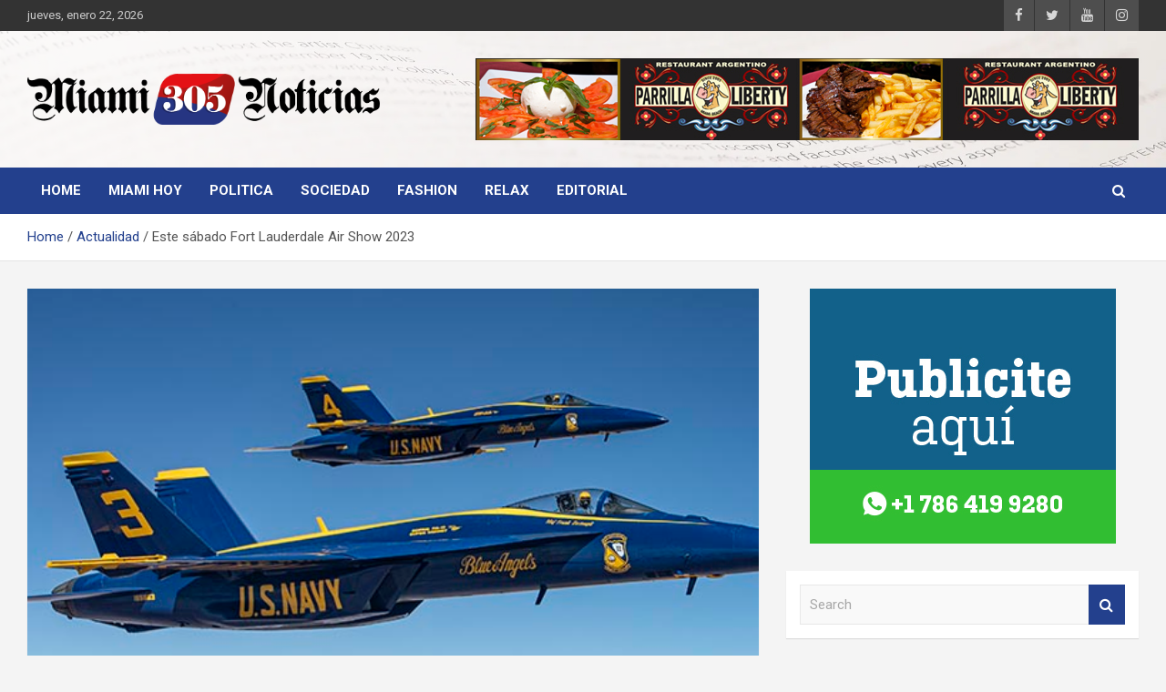

--- FILE ---
content_type: text/html; charset=UTF-8
request_url: https://www.miami305noticias.com/el-2023-fort-lauderdale-air-show-manana-sabado/
body_size: 109647
content:
<!doctype html>
<html dir="ltr" lang="es" xmlns:fb="https://www.facebook.com/2008/fbml" xmlns:addthis="https://www.addthis.com/help/api-spec"  prefix="og: https://ogp.me/ns#">
<head>
	<meta charset="UTF-8">
	<meta name="viewport" content="width=device-width, initial-scale=1, shrink-to-fit=no">
	<link rel="profile" href="https://gmpg.org/xfn/11">

	<title>Este sábado Fort Lauderdale Air Show 2023 - Miami 305 Noticias</title>
	<style>img:is([sizes="auto" i], [sizes^="auto," i]) { contain-intrinsic-size: 3000px 1500px }</style>
	
		<!-- All in One SEO 4.9.3 - aioseo.com -->
	<meta name="description" content="El 2023 Fort Lauderdale Air Show está programado para comenzar el sábado en Fort Lauderdale Beach, donde los huéspedes podrán presenciar los Estados Unidos Navy Blue Angels mostrar algunas de sus maniobras aéreas altamente cualificados. “Nos verán ir rápido, nos verán hacer muchas fuerzas g y maniobrar dinámicamente el avión”, declaró el teniente comandante Julius" />
	<meta name="robots" content="max-image-preview:large" />
	<meta name="author" content="La Redacción"/>
	<link rel="canonical" href="https://www.miami305noticias.com/el-2023-fort-lauderdale-air-show-manana-sabado/" />
	<meta name="generator" content="All in One SEO (AIOSEO) 4.9.3" />
		<meta property="og:locale" content="es_ES" />
		<meta property="og:site_name" content="Miami 305 Noticias - Seguí nuestras noticias online" />
		<meta property="og:type" content="article" />
		<meta property="og:title" content="Este sábado Fort Lauderdale Air Show 2023 - Miami 305 Noticias" />
		<meta property="og:description" content="El 2023 Fort Lauderdale Air Show está programado para comenzar el sábado en Fort Lauderdale Beach, donde los huéspedes podrán presenciar los Estados Unidos Navy Blue Angels mostrar algunas de sus maniobras aéreas altamente cualificados. “Nos verán ir rápido, nos verán hacer muchas fuerzas g y maniobrar dinámicamente el avión”, declaró el teniente comandante Julius" />
		<meta property="og:url" content="https://www.miami305noticias.com/el-2023-fort-lauderdale-air-show-manana-sabado/" />
		<meta property="og:image" content="https://www.miami305noticias.com/wp-content/uploads/2023/04/51136210174_f9d02b788e_o-1.jpg" />
		<meta property="og:image:secure_url" content="https://www.miami305noticias.com/wp-content/uploads/2023/04/51136210174_f9d02b788e_o-1.jpg" />
		<meta property="og:image:width" content="705" />
		<meta property="og:image:height" content="353" />
		<meta property="article:published_time" content="2023-04-28T11:13:03+00:00" />
		<meta property="article:modified_time" content="2023-04-29T11:13:34+00:00" />
		<meta name="twitter:card" content="summary" />
		<meta name="twitter:title" content="Este sábado Fort Lauderdale Air Show 2023 - Miami 305 Noticias" />
		<meta name="twitter:description" content="El 2023 Fort Lauderdale Air Show está programado para comenzar el sábado en Fort Lauderdale Beach, donde los huéspedes podrán presenciar los Estados Unidos Navy Blue Angels mostrar algunas de sus maniobras aéreas altamente cualificados. “Nos verán ir rápido, nos verán hacer muchas fuerzas g y maniobrar dinámicamente el avión”, declaró el teniente comandante Julius" />
		<meta name="twitter:image" content="https://www.miami305noticias.com/wp-content/uploads/2023/04/51136210174_f9d02b788e_o-1.jpg" />
		<script type="application/ld+json" class="aioseo-schema">
			{"@context":"https:\/\/schema.org","@graph":[{"@type":"BlogPosting","@id":"https:\/\/www.miami305noticias.com\/el-2023-fort-lauderdale-air-show-manana-sabado\/#blogposting","name":"Este s\u00e1bado Fort Lauderdale Air Show 2023 - Miami 305 Noticias","headline":"Este s\u00e1bado Fort Lauderdale Air Show 2023","author":{"@id":"https:\/\/www.miami305noticias.com\/author\/admin79125\/#author"},"publisher":{"@id":"https:\/\/www.miami305noticias.com\/#organization"},"image":{"@type":"ImageObject","url":"https:\/\/www.miami305noticias.com\/wp-content\/uploads\/2023\/04\/51136210174_f9d02b788e_o-1.jpg","width":705,"height":353,"caption":"A pair of F\/A-18 Super Hornet assigned to the U.S. Navy\u2019s Blue Angels aerial demonstration team fly beside a KC-135R assigned to the Utah Air National Guard\u2019s 151st Air Refueling Wing somewhere over Texas on Mar. 14, 2021. The Blue Angels spent 3 months training at NAF El Centro and were on their way home to Naval Air Station Pensacola. (U.S. Air National Guard photo by Master Sgt. John Winn)"},"datePublished":"2023-04-28T07:13:03-04:00","dateModified":"2023-04-29T07:13:34-04:00","inLanguage":"es-ES","mainEntityOfPage":{"@id":"https:\/\/www.miami305noticias.com\/el-2023-fort-lauderdale-air-show-manana-sabado\/#webpage"},"isPartOf":{"@id":"https:\/\/www.miami305noticias.com\/el-2023-fort-lauderdale-air-show-manana-sabado\/#webpage"},"articleSection":"Actualidad"},{"@type":"BreadcrumbList","@id":"https:\/\/www.miami305noticias.com\/el-2023-fort-lauderdale-air-show-manana-sabado\/#breadcrumblist","itemListElement":[{"@type":"ListItem","@id":"https:\/\/www.miami305noticias.com#listItem","position":1,"name":"Home","item":"https:\/\/www.miami305noticias.com","nextItem":{"@type":"ListItem","@id":"https:\/\/www.miami305noticias.com\/category\/actualidad\/#listItem","name":"Actualidad"}},{"@type":"ListItem","@id":"https:\/\/www.miami305noticias.com\/category\/actualidad\/#listItem","position":2,"name":"Actualidad","item":"https:\/\/www.miami305noticias.com\/category\/actualidad\/","nextItem":{"@type":"ListItem","@id":"https:\/\/www.miami305noticias.com\/el-2023-fort-lauderdale-air-show-manana-sabado\/#listItem","name":"Este s\u00e1bado Fort Lauderdale Air Show 2023"},"previousItem":{"@type":"ListItem","@id":"https:\/\/www.miami305noticias.com#listItem","name":"Home"}},{"@type":"ListItem","@id":"https:\/\/www.miami305noticias.com\/el-2023-fort-lauderdale-air-show-manana-sabado\/#listItem","position":3,"name":"Este s\u00e1bado Fort Lauderdale Air Show 2023","previousItem":{"@type":"ListItem","@id":"https:\/\/www.miami305noticias.com\/category\/actualidad\/#listItem","name":"Actualidad"}}]},{"@type":"Organization","@id":"https:\/\/www.miami305noticias.com\/#organization","name":"My Blog","description":"Segu\u00ed nuestras noticias online","url":"https:\/\/www.miami305noticias.com\/","logo":{"@type":"ImageObject","url":"https:\/\/www.miami305noticias.com\/wp-content\/uploads\/2022\/03\/Miami305Noticias-logo.png","@id":"https:\/\/www.miami305noticias.com\/el-2023-fort-lauderdale-air-show-manana-sabado\/#organizationLogo","width":1090,"height":157},"image":{"@id":"https:\/\/www.miami305noticias.com\/el-2023-fort-lauderdale-air-show-manana-sabado\/#organizationLogo"}},{"@type":"Person","@id":"https:\/\/www.miami305noticias.com\/author\/admin79125\/#author","url":"https:\/\/www.miami305noticias.com\/author\/admin79125\/","name":"La Redacci\u00f3n","image":{"@type":"ImageObject","@id":"https:\/\/www.miami305noticias.com\/el-2023-fort-lauderdale-air-show-manana-sabado\/#authorImage","url":"https:\/\/secure.gravatar.com\/avatar\/f3ed27655922107674ecc2ae49852155755e4d59ce35798bfc433aa6cc4ea2f5?s=96&d=mm&r=g","width":96,"height":96,"caption":"La Redacci\u00f3n"}},{"@type":"WebPage","@id":"https:\/\/www.miami305noticias.com\/el-2023-fort-lauderdale-air-show-manana-sabado\/#webpage","url":"https:\/\/www.miami305noticias.com\/el-2023-fort-lauderdale-air-show-manana-sabado\/","name":"Este s\u00e1bado Fort Lauderdale Air Show 2023 - Miami 305 Noticias","description":"El 2023 Fort Lauderdale Air Show est\u00e1 programado para comenzar el s\u00e1bado en Fort Lauderdale Beach, donde los hu\u00e9spedes podr\u00e1n presenciar los Estados Unidos Navy Blue Angels mostrar algunas de sus maniobras a\u00e9reas altamente cualificados. \u201cNos ver\u00e1n ir r\u00e1pido, nos ver\u00e1n hacer muchas fuerzas g y maniobrar din\u00e1micamente el avi\u00f3n\u201d, declar\u00f3 el teniente comandante Julius","inLanguage":"es-ES","isPartOf":{"@id":"https:\/\/www.miami305noticias.com\/#website"},"breadcrumb":{"@id":"https:\/\/www.miami305noticias.com\/el-2023-fort-lauderdale-air-show-manana-sabado\/#breadcrumblist"},"author":{"@id":"https:\/\/www.miami305noticias.com\/author\/admin79125\/#author"},"creator":{"@id":"https:\/\/www.miami305noticias.com\/author\/admin79125\/#author"},"image":{"@type":"ImageObject","url":"https:\/\/www.miami305noticias.com\/wp-content\/uploads\/2023\/04\/51136210174_f9d02b788e_o-1.jpg","@id":"https:\/\/www.miami305noticias.com\/el-2023-fort-lauderdale-air-show-manana-sabado\/#mainImage","width":705,"height":353,"caption":"A pair of F\/A-18 Super Hornet assigned to the U.S. Navy\u2019s Blue Angels aerial demonstration team fly beside a KC-135R assigned to the Utah Air National Guard\u2019s 151st Air Refueling Wing somewhere over Texas on Mar. 14, 2021. The Blue Angels spent 3 months training at NAF El Centro and were on their way home to Naval Air Station Pensacola. (U.S. Air National Guard photo by Master Sgt. John Winn)"},"primaryImageOfPage":{"@id":"https:\/\/www.miami305noticias.com\/el-2023-fort-lauderdale-air-show-manana-sabado\/#mainImage"},"datePublished":"2023-04-28T07:13:03-04:00","dateModified":"2023-04-29T07:13:34-04:00"},{"@type":"WebSite","@id":"https:\/\/www.miami305noticias.com\/#website","url":"https:\/\/www.miami305noticias.com\/","name":"Miami 305 Noticias","description":"Segu\u00ed nuestras noticias online","inLanguage":"es-ES","publisher":{"@id":"https:\/\/www.miami305noticias.com\/#organization"}}]}
		</script>
		<!-- All in One SEO -->

<link rel='dns-prefetch' href='//s7.addthis.com' />
<link rel='dns-prefetch' href='//fonts.googleapis.com' />
<link rel='dns-prefetch' href='//www.googletagmanager.com' />
<link rel="alternate" type="application/rss+xml" title="Miami 305 Noticias &raquo; Feed" href="https://www.miami305noticias.com/feed/" />
<link rel="alternate" type="application/rss+xml" title="Miami 305 Noticias &raquo; Feed de los comentarios" href="https://www.miami305noticias.com/comments/feed/" />
		<!-- This site uses the Google Analytics by MonsterInsights plugin v9.11.1 - Using Analytics tracking - https://www.monsterinsights.com/ -->
		<!-- Nota: MonsterInsights no está actualmente configurado en este sitio. El dueño del sitio necesita identificarse usando su cuenta de Google Analytics en el panel de ajustes de MonsterInsights. -->
					<!-- No tracking code set -->
				<!-- / Google Analytics by MonsterInsights -->
		<script type="text/javascript">
/* <![CDATA[ */
window._wpemojiSettings = {"baseUrl":"https:\/\/s.w.org\/images\/core\/emoji\/16.0.1\/72x72\/","ext":".png","svgUrl":"https:\/\/s.w.org\/images\/core\/emoji\/16.0.1\/svg\/","svgExt":".svg","source":{"concatemoji":"https:\/\/www.miami305noticias.com\/wp-includes\/js\/wp-emoji-release.min.js?ver=6.8.3"}};
/*! This file is auto-generated */
!function(s,n){var o,i,e;function c(e){try{var t={supportTests:e,timestamp:(new Date).valueOf()};sessionStorage.setItem(o,JSON.stringify(t))}catch(e){}}function p(e,t,n){e.clearRect(0,0,e.canvas.width,e.canvas.height),e.fillText(t,0,0);var t=new Uint32Array(e.getImageData(0,0,e.canvas.width,e.canvas.height).data),a=(e.clearRect(0,0,e.canvas.width,e.canvas.height),e.fillText(n,0,0),new Uint32Array(e.getImageData(0,0,e.canvas.width,e.canvas.height).data));return t.every(function(e,t){return e===a[t]})}function u(e,t){e.clearRect(0,0,e.canvas.width,e.canvas.height),e.fillText(t,0,0);for(var n=e.getImageData(16,16,1,1),a=0;a<n.data.length;a++)if(0!==n.data[a])return!1;return!0}function f(e,t,n,a){switch(t){case"flag":return n(e,"\ud83c\udff3\ufe0f\u200d\u26a7\ufe0f","\ud83c\udff3\ufe0f\u200b\u26a7\ufe0f")?!1:!n(e,"\ud83c\udde8\ud83c\uddf6","\ud83c\udde8\u200b\ud83c\uddf6")&&!n(e,"\ud83c\udff4\udb40\udc67\udb40\udc62\udb40\udc65\udb40\udc6e\udb40\udc67\udb40\udc7f","\ud83c\udff4\u200b\udb40\udc67\u200b\udb40\udc62\u200b\udb40\udc65\u200b\udb40\udc6e\u200b\udb40\udc67\u200b\udb40\udc7f");case"emoji":return!a(e,"\ud83e\udedf")}return!1}function g(e,t,n,a){var r="undefined"!=typeof WorkerGlobalScope&&self instanceof WorkerGlobalScope?new OffscreenCanvas(300,150):s.createElement("canvas"),o=r.getContext("2d",{willReadFrequently:!0}),i=(o.textBaseline="top",o.font="600 32px Arial",{});return e.forEach(function(e){i[e]=t(o,e,n,a)}),i}function t(e){var t=s.createElement("script");t.src=e,t.defer=!0,s.head.appendChild(t)}"undefined"!=typeof Promise&&(o="wpEmojiSettingsSupports",i=["flag","emoji"],n.supports={everything:!0,everythingExceptFlag:!0},e=new Promise(function(e){s.addEventListener("DOMContentLoaded",e,{once:!0})}),new Promise(function(t){var n=function(){try{var e=JSON.parse(sessionStorage.getItem(o));if("object"==typeof e&&"number"==typeof e.timestamp&&(new Date).valueOf()<e.timestamp+604800&&"object"==typeof e.supportTests)return e.supportTests}catch(e){}return null}();if(!n){if("undefined"!=typeof Worker&&"undefined"!=typeof OffscreenCanvas&&"undefined"!=typeof URL&&URL.createObjectURL&&"undefined"!=typeof Blob)try{var e="postMessage("+g.toString()+"("+[JSON.stringify(i),f.toString(),p.toString(),u.toString()].join(",")+"));",a=new Blob([e],{type:"text/javascript"}),r=new Worker(URL.createObjectURL(a),{name:"wpTestEmojiSupports"});return void(r.onmessage=function(e){c(n=e.data),r.terminate(),t(n)})}catch(e){}c(n=g(i,f,p,u))}t(n)}).then(function(e){for(var t in e)n.supports[t]=e[t],n.supports.everything=n.supports.everything&&n.supports[t],"flag"!==t&&(n.supports.everythingExceptFlag=n.supports.everythingExceptFlag&&n.supports[t]);n.supports.everythingExceptFlag=n.supports.everythingExceptFlag&&!n.supports.flag,n.DOMReady=!1,n.readyCallback=function(){n.DOMReady=!0}}).then(function(){return e}).then(function(){var e;n.supports.everything||(n.readyCallback(),(e=n.source||{}).concatemoji?t(e.concatemoji):e.wpemoji&&e.twemoji&&(t(e.twemoji),t(e.wpemoji)))}))}((window,document),window._wpemojiSettings);
/* ]]> */
</script>
<style id='wp-emoji-styles-inline-css' type='text/css'>

	img.wp-smiley, img.emoji {
		display: inline !important;
		border: none !important;
		box-shadow: none !important;
		height: 1em !important;
		width: 1em !important;
		margin: 0 0.07em !important;
		vertical-align: -0.1em !important;
		background: none !important;
		padding: 0 !important;
	}
</style>
<link rel='stylesheet' id='wp-block-library-css' href='https://www.miami305noticias.com/wp-includes/css/dist/block-library/style.min.css?ver=6.8.3' type='text/css' media='all' />
<style id='classic-theme-styles-inline-css' type='text/css'>
/*! This file is auto-generated */
.wp-block-button__link{color:#fff;background-color:#32373c;border-radius:9999px;box-shadow:none;text-decoration:none;padding:calc(.667em + 2px) calc(1.333em + 2px);font-size:1.125em}.wp-block-file__button{background:#32373c;color:#fff;text-decoration:none}
</style>
<link rel='stylesheet' id='aioseo/css/src/vue/standalone/blocks/table-of-contents/global.scss-css' href='https://www.miami305noticias.com/wp-content/plugins/all-in-one-seo-pack/dist/Lite/assets/css/table-of-contents/global.e90f6d47.css?ver=4.9.3' type='text/css' media='all' />
<style id='global-styles-inline-css' type='text/css'>
:root{--wp--preset--aspect-ratio--square: 1;--wp--preset--aspect-ratio--4-3: 4/3;--wp--preset--aspect-ratio--3-4: 3/4;--wp--preset--aspect-ratio--3-2: 3/2;--wp--preset--aspect-ratio--2-3: 2/3;--wp--preset--aspect-ratio--16-9: 16/9;--wp--preset--aspect-ratio--9-16: 9/16;--wp--preset--color--black: #000000;--wp--preset--color--cyan-bluish-gray: #abb8c3;--wp--preset--color--white: #ffffff;--wp--preset--color--pale-pink: #f78da7;--wp--preset--color--vivid-red: #cf2e2e;--wp--preset--color--luminous-vivid-orange: #ff6900;--wp--preset--color--luminous-vivid-amber: #fcb900;--wp--preset--color--light-green-cyan: #7bdcb5;--wp--preset--color--vivid-green-cyan: #00d084;--wp--preset--color--pale-cyan-blue: #8ed1fc;--wp--preset--color--vivid-cyan-blue: #0693e3;--wp--preset--color--vivid-purple: #9b51e0;--wp--preset--gradient--vivid-cyan-blue-to-vivid-purple: linear-gradient(135deg,rgba(6,147,227,1) 0%,rgb(155,81,224) 100%);--wp--preset--gradient--light-green-cyan-to-vivid-green-cyan: linear-gradient(135deg,rgb(122,220,180) 0%,rgb(0,208,130) 100%);--wp--preset--gradient--luminous-vivid-amber-to-luminous-vivid-orange: linear-gradient(135deg,rgba(252,185,0,1) 0%,rgba(255,105,0,1) 100%);--wp--preset--gradient--luminous-vivid-orange-to-vivid-red: linear-gradient(135deg,rgba(255,105,0,1) 0%,rgb(207,46,46) 100%);--wp--preset--gradient--very-light-gray-to-cyan-bluish-gray: linear-gradient(135deg,rgb(238,238,238) 0%,rgb(169,184,195) 100%);--wp--preset--gradient--cool-to-warm-spectrum: linear-gradient(135deg,rgb(74,234,220) 0%,rgb(151,120,209) 20%,rgb(207,42,186) 40%,rgb(238,44,130) 60%,rgb(251,105,98) 80%,rgb(254,248,76) 100%);--wp--preset--gradient--blush-light-purple: linear-gradient(135deg,rgb(255,206,236) 0%,rgb(152,150,240) 100%);--wp--preset--gradient--blush-bordeaux: linear-gradient(135deg,rgb(254,205,165) 0%,rgb(254,45,45) 50%,rgb(107,0,62) 100%);--wp--preset--gradient--luminous-dusk: linear-gradient(135deg,rgb(255,203,112) 0%,rgb(199,81,192) 50%,rgb(65,88,208) 100%);--wp--preset--gradient--pale-ocean: linear-gradient(135deg,rgb(255,245,203) 0%,rgb(182,227,212) 50%,rgb(51,167,181) 100%);--wp--preset--gradient--electric-grass: linear-gradient(135deg,rgb(202,248,128) 0%,rgb(113,206,126) 100%);--wp--preset--gradient--midnight: linear-gradient(135deg,rgb(2,3,129) 0%,rgb(40,116,252) 100%);--wp--preset--font-size--small: 13px;--wp--preset--font-size--medium: 20px;--wp--preset--font-size--large: 36px;--wp--preset--font-size--x-large: 42px;--wp--preset--spacing--20: 0.44rem;--wp--preset--spacing--30: 0.67rem;--wp--preset--spacing--40: 1rem;--wp--preset--spacing--50: 1.5rem;--wp--preset--spacing--60: 2.25rem;--wp--preset--spacing--70: 3.38rem;--wp--preset--spacing--80: 5.06rem;--wp--preset--shadow--natural: 6px 6px 9px rgba(0, 0, 0, 0.2);--wp--preset--shadow--deep: 12px 12px 50px rgba(0, 0, 0, 0.4);--wp--preset--shadow--sharp: 6px 6px 0px rgba(0, 0, 0, 0.2);--wp--preset--shadow--outlined: 6px 6px 0px -3px rgba(255, 255, 255, 1), 6px 6px rgba(0, 0, 0, 1);--wp--preset--shadow--crisp: 6px 6px 0px rgba(0, 0, 0, 1);}:where(.is-layout-flex){gap: 0.5em;}:where(.is-layout-grid){gap: 0.5em;}body .is-layout-flex{display: flex;}.is-layout-flex{flex-wrap: wrap;align-items: center;}.is-layout-flex > :is(*, div){margin: 0;}body .is-layout-grid{display: grid;}.is-layout-grid > :is(*, div){margin: 0;}:where(.wp-block-columns.is-layout-flex){gap: 2em;}:where(.wp-block-columns.is-layout-grid){gap: 2em;}:where(.wp-block-post-template.is-layout-flex){gap: 1.25em;}:where(.wp-block-post-template.is-layout-grid){gap: 1.25em;}.has-black-color{color: var(--wp--preset--color--black) !important;}.has-cyan-bluish-gray-color{color: var(--wp--preset--color--cyan-bluish-gray) !important;}.has-white-color{color: var(--wp--preset--color--white) !important;}.has-pale-pink-color{color: var(--wp--preset--color--pale-pink) !important;}.has-vivid-red-color{color: var(--wp--preset--color--vivid-red) !important;}.has-luminous-vivid-orange-color{color: var(--wp--preset--color--luminous-vivid-orange) !important;}.has-luminous-vivid-amber-color{color: var(--wp--preset--color--luminous-vivid-amber) !important;}.has-light-green-cyan-color{color: var(--wp--preset--color--light-green-cyan) !important;}.has-vivid-green-cyan-color{color: var(--wp--preset--color--vivid-green-cyan) !important;}.has-pale-cyan-blue-color{color: var(--wp--preset--color--pale-cyan-blue) !important;}.has-vivid-cyan-blue-color{color: var(--wp--preset--color--vivid-cyan-blue) !important;}.has-vivid-purple-color{color: var(--wp--preset--color--vivid-purple) !important;}.has-black-background-color{background-color: var(--wp--preset--color--black) !important;}.has-cyan-bluish-gray-background-color{background-color: var(--wp--preset--color--cyan-bluish-gray) !important;}.has-white-background-color{background-color: var(--wp--preset--color--white) !important;}.has-pale-pink-background-color{background-color: var(--wp--preset--color--pale-pink) !important;}.has-vivid-red-background-color{background-color: var(--wp--preset--color--vivid-red) !important;}.has-luminous-vivid-orange-background-color{background-color: var(--wp--preset--color--luminous-vivid-orange) !important;}.has-luminous-vivid-amber-background-color{background-color: var(--wp--preset--color--luminous-vivid-amber) !important;}.has-light-green-cyan-background-color{background-color: var(--wp--preset--color--light-green-cyan) !important;}.has-vivid-green-cyan-background-color{background-color: var(--wp--preset--color--vivid-green-cyan) !important;}.has-pale-cyan-blue-background-color{background-color: var(--wp--preset--color--pale-cyan-blue) !important;}.has-vivid-cyan-blue-background-color{background-color: var(--wp--preset--color--vivid-cyan-blue) !important;}.has-vivid-purple-background-color{background-color: var(--wp--preset--color--vivid-purple) !important;}.has-black-border-color{border-color: var(--wp--preset--color--black) !important;}.has-cyan-bluish-gray-border-color{border-color: var(--wp--preset--color--cyan-bluish-gray) !important;}.has-white-border-color{border-color: var(--wp--preset--color--white) !important;}.has-pale-pink-border-color{border-color: var(--wp--preset--color--pale-pink) !important;}.has-vivid-red-border-color{border-color: var(--wp--preset--color--vivid-red) !important;}.has-luminous-vivid-orange-border-color{border-color: var(--wp--preset--color--luminous-vivid-orange) !important;}.has-luminous-vivid-amber-border-color{border-color: var(--wp--preset--color--luminous-vivid-amber) !important;}.has-light-green-cyan-border-color{border-color: var(--wp--preset--color--light-green-cyan) !important;}.has-vivid-green-cyan-border-color{border-color: var(--wp--preset--color--vivid-green-cyan) !important;}.has-pale-cyan-blue-border-color{border-color: var(--wp--preset--color--pale-cyan-blue) !important;}.has-vivid-cyan-blue-border-color{border-color: var(--wp--preset--color--vivid-cyan-blue) !important;}.has-vivid-purple-border-color{border-color: var(--wp--preset--color--vivid-purple) !important;}.has-vivid-cyan-blue-to-vivid-purple-gradient-background{background: var(--wp--preset--gradient--vivid-cyan-blue-to-vivid-purple) !important;}.has-light-green-cyan-to-vivid-green-cyan-gradient-background{background: var(--wp--preset--gradient--light-green-cyan-to-vivid-green-cyan) !important;}.has-luminous-vivid-amber-to-luminous-vivid-orange-gradient-background{background: var(--wp--preset--gradient--luminous-vivid-amber-to-luminous-vivid-orange) !important;}.has-luminous-vivid-orange-to-vivid-red-gradient-background{background: var(--wp--preset--gradient--luminous-vivid-orange-to-vivid-red) !important;}.has-very-light-gray-to-cyan-bluish-gray-gradient-background{background: var(--wp--preset--gradient--very-light-gray-to-cyan-bluish-gray) !important;}.has-cool-to-warm-spectrum-gradient-background{background: var(--wp--preset--gradient--cool-to-warm-spectrum) !important;}.has-blush-light-purple-gradient-background{background: var(--wp--preset--gradient--blush-light-purple) !important;}.has-blush-bordeaux-gradient-background{background: var(--wp--preset--gradient--blush-bordeaux) !important;}.has-luminous-dusk-gradient-background{background: var(--wp--preset--gradient--luminous-dusk) !important;}.has-pale-ocean-gradient-background{background: var(--wp--preset--gradient--pale-ocean) !important;}.has-electric-grass-gradient-background{background: var(--wp--preset--gradient--electric-grass) !important;}.has-midnight-gradient-background{background: var(--wp--preset--gradient--midnight) !important;}.has-small-font-size{font-size: var(--wp--preset--font-size--small) !important;}.has-medium-font-size{font-size: var(--wp--preset--font-size--medium) !important;}.has-large-font-size{font-size: var(--wp--preset--font-size--large) !important;}.has-x-large-font-size{font-size: var(--wp--preset--font-size--x-large) !important;}
:where(.wp-block-post-template.is-layout-flex){gap: 1.25em;}:where(.wp-block-post-template.is-layout-grid){gap: 1.25em;}
:where(.wp-block-columns.is-layout-flex){gap: 2em;}:where(.wp-block-columns.is-layout-grid){gap: 2em;}
:root :where(.wp-block-pullquote){font-size: 1.5em;line-height: 1.6;}
</style>
<link rel='stylesheet' id='bootstrap-style-css' href='https://www.miami305noticias.com/wp-content/themes/newscard-pro/assets/library/bootstrap/css/bootstrap.min.css?ver=4.0.0' type='text/css' media='all' />
<link rel='stylesheet' id='font-awesome-style-css' href='https://www.miami305noticias.com/wp-content/themes/newscard-pro/assets/library/font-awesome/css/font-awesome.css?ver=6.8.3' type='text/css' media='all' />
<link rel='stylesheet' id='newscard-google-fonts-css' href='//fonts.googleapis.com/css?family=Roboto%3A300%2C300i%2C400%2C400i%2C500%2C500i%2C700%2C700i&#038;ver=6.8.3' type='text/css' media='all' />
<link rel='stylesheet' id='owl-carousel-css' href='https://www.miami305noticias.com/wp-content/themes/newscard-pro/assets/library/owl-carousel/owl.carousel.min.css?ver=2.3.4' type='text/css' media='all' />
<link rel='stylesheet' id='newscard-style-css' href='https://www.miami305noticias.com/wp-content/themes/newscard-pro/style.css?ver=6.8.3' type='text/css' media='all' />
<link rel='stylesheet' id='addthis_all_pages-css' href='https://www.miami305noticias.com/wp-content/plugins/addthis/frontend/build/addthis_wordpress_public.min.css?ver=6.8.3' type='text/css' media='all' />
<script type="text/javascript" src="https://www.miami305noticias.com/wp-includes/js/jquery/jquery.min.js?ver=3.7.1" id="jquery-core-js"></script>
<script type="text/javascript" src="https://www.miami305noticias.com/wp-includes/js/jquery/jquery-migrate.min.js?ver=3.4.1" id="jquery-migrate-js"></script>
<!--[if lt IE 9]>
<script type="text/javascript" src="https://www.miami305noticias.com/wp-content/themes/newscard-pro/assets/js/html5.js?ver=3.7.3" id="html5-js"></script>
<![endif]-->
<link rel="https://api.w.org/" href="https://www.miami305noticias.com/wp-json/" /><link rel="alternate" title="JSON" type="application/json" href="https://www.miami305noticias.com/wp-json/wp/v2/posts/6183" /><link rel="EditURI" type="application/rsd+xml" title="RSD" href="https://www.miami305noticias.com/xmlrpc.php?rsd" />
<meta name="generator" content="WordPress 6.8.3" />
<link rel='shortlink' href='https://www.miami305noticias.com/?p=6183' />
<link rel="alternate" title="oEmbed (JSON)" type="application/json+oembed" href="https://www.miami305noticias.com/wp-json/oembed/1.0/embed?url=https%3A%2F%2Fwww.miami305noticias.com%2Fel-2023-fort-lauderdale-air-show-manana-sabado%2F" />
<link rel="alternate" title="oEmbed (XML)" type="text/xml+oembed" href="https://www.miami305noticias.com/wp-json/oembed/1.0/embed?url=https%3A%2F%2Fwww.miami305noticias.com%2Fel-2023-fort-lauderdale-air-show-manana-sabado%2F&#038;format=xml" />
<meta name="generator" content="Site Kit by Google 1.170.0" /><!-- Analytics by WP Statistics - https://wp-statistics.com -->

	<style type="text/css">
				@media (min-width: 768px) {
				}
		/* Color Scheme > links */
			::selection {
				background-color: #23408d;
				color: #fff;
			}
			::-moz-selection {
				background-color: #23408d;
				color: #fff;
			}
			a,
			a:hover,
			a:focus,
			a:active,
			.site-title a:hover,
			.site-title a:focus,
			.site-title a:active,
			.top-stories-bar .top-stories-lists .marquee a:hover,
			.entry-title a:hover,
			.entry-title a:focus,
			.entry-title a:active,
			.post-boxed .entry-title a:hover,
			.site-footer .widget-area .post-boxed .entry-title a:hover,
			.entry-meta a:hover,
			.entry-meta a:focus,
			.post-boxed .entry-meta a:hover,
			.site-footer .widget-area .post-boxed .entry-meta a:hover,
			.entry-meta .tag-links a,
			.nav-links a:hover,
			.widget ul li a:hover,
			.comment-metadata a.comment-edit-link,
			.widget_archive li a[aria-current="page"],
			.widget_tag_cloud a:hover,
			.widget_categories .current-cat a,
			.widget_nav_menu ul li.current_page_item > a,
			.widget_nav_menu ul li.current_page_ancestor > a,
			.widget_nav_menu ul li.current-menu-item > a,
			.widget_nav_menu ul li.current-menu-ancestor > a,
			.widget_pages ul li.current_page_item > a,
			.widget_pages ul li.current_page_ancestor > a,
			.woocommerce.widget_product_categories ul.product-categories .current-cat-parent > a,
			.woocommerce.widget_product_categories ul.product-categories .current-cat > a,
			.woocommerce .star-rating,
			.woocommerce .star-rating:before,
			.woocommerce-MyAccount-navigation ul li:hover a,
			.woocommerce-MyAccount-navigation ul li.is-active a {
				color: #23408d;
			}
		/* Color Scheme > Navigation */
			.navigation-bar {
				background-color: #23408d;
			}
			.main-navigation .dropdown-menu a:hover,
			.main-navigation .dropdown-menu a.current-menu-item,
			.main-navigation li ul li:hover > a,
			.main-navigation li ul li.current-menu-item > a,
			.main-navigation li ul li.current-menu-ancestor > a,
			.main-navigation ul li li.current_page_item > a,
			.main-navigation li ul li.current_page_ancestor > a {
				color: #23408d;
			}
			@media (max-width: 991px) {
				.main-navigation ul li.current_page_item > a,
				.main-navigation ul li.current_page_ancestor > a,
				.main-navigation ul li.current-menu-item > a,
				.main-navigation ul li.current-menu-ancestor > a,
				.main-navigation ul li a:hover,
				.main-navigation ul li a:focus,
				.main-navigation ul li.show > a,
				.main-navigation ul li:hover > a,
				.main-navigation .dropdown-menu a:hover,
				.main-navigation .dropdown-menu a.current-menu-item,
				.main-navigation li ul li:hover > a,
				.main-navigation li ul li.current-menu-item > a,
				.main-navigation li ul li.current-menu-ancestor > a,
				.main-navigation ul li li.current_page_item > a,
				.main-navigation li ul li.current_page_ancestor > a {
					color: #23408d;
				}
			}
		/* Color Scheme > Buttons */
			.btn-theme,
			.btn-outline-theme:hover,
			.btn-outline-info:not(:disabled):not(.disabled).active,
			.btn-outline-info:not(:disabled):not(.disabled):active,
			.show > .btn-outline-info.dropdown-toggle,
			input[type="reset"],
			input[type="button"],
			input[type="submit"],
			button,
			.back-to-top a,
			#bbpress-forums button,
			.navigation.pagination .current,
			.navigation.pagination a:hover,
			.page-links span,
			.page-links a:hover span,
			.woocommerce #respond input#submit,
			.woocommerce a.button,
			.woocommerce button.button,
			.woocommerce input.button,
			.woocommerce #respond input#submit.alt,
			.woocommerce a.button.alt,
			.woocommerce button.button.alt,
			.woocommerce input.button.alt,
			.woocommerce #respond input#submit.disabled,
			.woocommerce #respond input#submit:disabled,
			.woocommerce #respond input#submit:disabled[disabled],
			.woocommerce a.button.disabled,
			.woocommerce a.button:disabled,
			.woocommerce a.button:disabled[disabled],
			.woocommerce button.button.disabled,
			.woocommerce button.button:disabled,
			.woocommerce button.button:disabled[disabled],
			.woocommerce input.button.disabled,
			.woocommerce input.button:disabled,
			.woocommerce input.button:disabled[disabled],
			.woocommerce #respond input#submit.disabled:hover,
			.woocommerce #respond input#submit:disabled:hover,
			.woocommerce #respond input#submit:disabled[disabled]:hover,
			.woocommerce a.button.disabled:hover,
			.woocommerce a.button:disabled:hover,
			.woocommerce a.button:disabled[disabled]:hover,
			.woocommerce button.button.disabled:hover,
			.woocommerce button.button:disabled:hover,
			.woocommerce button.button:disabled[disabled]:hover,
			.woocommerce input.button.disabled:hover,
			.woocommerce input.button:disabled:hover,
			.woocommerce input.button:disabled[disabled]:hover,
			.woocommerce span.onsale,
			.woocommerce .widget_price_filter .ui-slider .ui-slider-range,
			.woocommerce .widget_price_filter .ui-slider .ui-slider-handle,
			.woocommerce nav.woocommerce-pagination ul li .page-numbers:hover,
			.woocommerce nav.woocommerce-pagination ul li .page-numbers:focus,
			.woocommerce nav.woocommerce-pagination ul li .page-numbers.current {
				background-color: #23408d;
			}
			.btn-outline-theme {
				border-color: #23408d;
			}
			.btn-outline-theme,
			.navigation.post-navigation .nav-links a:hover {
				color: #23408d;
			}
		/* Color Scheme > Elements */
			.theme-color,
			.format-quote blockquote:before {
				color: #ee2925;
			}
			.theme-bg-color,
			.post.sticky .entry-header:before {
				background-color: #ee2925;
			}
			.stories-title,
			.widget-title {
				border-color: #ee2925;
			}
		/* Category Color > Fashion */
				.entry-meta .cat-links a.cat-links-3,
				.entry-meta .cat-links a.cat-links-3:hover,
				.post-boxed .entry-meta .cat-links a.cat-links-3,
				.post-boxed .entry-meta .cat-links a.cat-links-3:hover,
				.site-footer .widget-area .post-boxed .entry-meta .cat-links a.cat-links-3,
				.site-footer .widget-area .post-boxed .entry-meta .cat-links a.cat-links-3:hover {
					color: #e2009e;
				}
				.post-img-wrap .entry-meta .cat-links a.cat-links-3,
				.post-img-wrap .entry-meta .cat-links a.cat-links-3:hover,
				.post-boxed .post-img-wrap .entry-meta .cat-links a.cat-links-3,
				.post-boxed .post-img-wrap .entry-meta .cat-links a.cat-links-3:hover,
				.post-block .post-img-wrap + .entry-header .entry-meta .cat-links a.cat-links-3,
				.post-block .post-img-wrap + .entry-header .entry-meta .cat-links a.cat-links-3:hover,
				.site-footer .widget-area .post-boxed .post-img-wrap .entry-meta .cat-links a.cat-links-3,
				.site-footer .widget-area .post-boxed .post-img-wrap .entry-meta .cat-links a.cat-links-3:hover,
				.site-footer .widget-area .post-block .post-img-wrap + .entry-header .entry-meta .cat-links a.cat-links-3,
				.site-footer .widget-area .post-block .post-img-wrap + .entry-header .entry-meta .cat-links a.cat-links-3:hover {
					background-color: #e2009e;
					color: #fff;
				}
			/* Category Color > Popular */
				.entry-meta .cat-links a.cat-links-6,
				.entry-meta .cat-links a.cat-links-6:hover,
				.post-boxed .entry-meta .cat-links a.cat-links-6,
				.post-boxed .entry-meta .cat-links a.cat-links-6:hover,
				.site-footer .widget-area .post-boxed .entry-meta .cat-links a.cat-links-6,
				.site-footer .widget-area .post-boxed .entry-meta .cat-links a.cat-links-6:hover {
					color: #00b7a5;
				}
				.post-img-wrap .entry-meta .cat-links a.cat-links-6,
				.post-img-wrap .entry-meta .cat-links a.cat-links-6:hover,
				.post-boxed .post-img-wrap .entry-meta .cat-links a.cat-links-6,
				.post-boxed .post-img-wrap .entry-meta .cat-links a.cat-links-6:hover,
				.post-block .post-img-wrap + .entry-header .entry-meta .cat-links a.cat-links-6,
				.post-block .post-img-wrap + .entry-header .entry-meta .cat-links a.cat-links-6:hover,
				.site-footer .widget-area .post-boxed .post-img-wrap .entry-meta .cat-links a.cat-links-6,
				.site-footer .widget-area .post-boxed .post-img-wrap .entry-meta .cat-links a.cat-links-6:hover,
				.site-footer .widget-area .post-block .post-img-wrap + .entry-header .entry-meta .cat-links a.cat-links-6,
				.site-footer .widget-area .post-block .post-img-wrap + .entry-header .entry-meta .cat-links a.cat-links-6:hover {
					background-color: #00b7a5;
					color: #fff;
				}
			/* Category Color > Tech */
				.entry-meta .cat-links a.cat-links-9,
				.entry-meta .cat-links a.cat-links-9:hover,
				.post-boxed .entry-meta .cat-links a.cat-links-9,
				.post-boxed .entry-meta .cat-links a.cat-links-9:hover,
				.site-footer .widget-area .post-boxed .entry-meta .cat-links a.cat-links-9,
				.site-footer .widget-area .post-boxed .entry-meta .cat-links a.cat-links-9:hover {
					color: #009dd6;
				}
				.post-img-wrap .entry-meta .cat-links a.cat-links-9,
				.post-img-wrap .entry-meta .cat-links a.cat-links-9:hover,
				.post-boxed .post-img-wrap .entry-meta .cat-links a.cat-links-9,
				.post-boxed .post-img-wrap .entry-meta .cat-links a.cat-links-9:hover,
				.post-block .post-img-wrap + .entry-header .entry-meta .cat-links a.cat-links-9,
				.post-block .post-img-wrap + .entry-header .entry-meta .cat-links a.cat-links-9:hover,
				.site-footer .widget-area .post-boxed .post-img-wrap .entry-meta .cat-links a.cat-links-9,
				.site-footer .widget-area .post-boxed .post-img-wrap .entry-meta .cat-links a.cat-links-9:hover,
				.site-footer .widget-area .post-block .post-img-wrap + .entry-header .entry-meta .cat-links a.cat-links-9,
				.site-footer .widget-area .post-block .post-img-wrap + .entry-header .entry-meta .cat-links a.cat-links-9:hover {
					background-color: #009dd6;
					color: #fff;
				}
			/* Category Color > Travel */
				.entry-meta .cat-links a.cat-links-10,
				.entry-meta .cat-links a.cat-links-10:hover,
				.post-boxed .entry-meta .cat-links a.cat-links-10,
				.post-boxed .entry-meta .cat-links a.cat-links-10:hover,
				.site-footer .widget-area .post-boxed .entry-meta .cat-links a.cat-links-10,
				.site-footer .widget-area .post-boxed .entry-meta .cat-links a.cat-links-10:hover {
					color: #8224e3;
				}
				.post-img-wrap .entry-meta .cat-links a.cat-links-10,
				.post-img-wrap .entry-meta .cat-links a.cat-links-10:hover,
				.post-boxed .post-img-wrap .entry-meta .cat-links a.cat-links-10,
				.post-boxed .post-img-wrap .entry-meta .cat-links a.cat-links-10:hover,
				.post-block .post-img-wrap + .entry-header .entry-meta .cat-links a.cat-links-10,
				.post-block .post-img-wrap + .entry-header .entry-meta .cat-links a.cat-links-10:hover,
				.site-footer .widget-area .post-boxed .post-img-wrap .entry-meta .cat-links a.cat-links-10,
				.site-footer .widget-area .post-boxed .post-img-wrap .entry-meta .cat-links a.cat-links-10:hover,
				.site-footer .widget-area .post-block .post-img-wrap + .entry-header .entry-meta .cat-links a.cat-links-10,
				.site-footer .widget-area .post-block .post-img-wrap + .entry-header .entry-meta .cat-links a.cat-links-10:hover {
					background-color: #8224e3;
					color: #fff;
				}
				</style>

		<style type="text/css">
					.site-title,
			.site-description {
				position: absolute;
				clip: rect(1px, 1px, 1px, 1px);
			}
				</style>
		<link rel="icon" href="https://www.miami305noticias.com/wp-content/uploads/2022/04/cropped-305icono-32x32.jpg" sizes="32x32" />
<link rel="icon" href="https://www.miami305noticias.com/wp-content/uploads/2022/04/cropped-305icono-192x192.jpg" sizes="192x192" />
<link rel="apple-touch-icon" href="https://www.miami305noticias.com/wp-content/uploads/2022/04/cropped-305icono-180x180.jpg" />
<meta name="msapplication-TileImage" content="https://www.miami305noticias.com/wp-content/uploads/2022/04/cropped-305icono-270x270.jpg" />
		<style type="text/css" id="wp-custom-css">
			.wpedon_paypalbuttonimage { background:none; width:142px; margin-left:-10px }

.wpforms-form button[type=submit] {
    background-color: #c80000 !important;
    border-color: #c80000 !important;
    color: #fff !important;
	padding: 8px 10px!important
}
 
		</style>
		</head>

<body class="wp-singular post-template-default single single-post postid-6183 single-format-standard wp-custom-logo wp-theme-newscard-pro theme-body group-blog">

<div id="page" class="site">
	<a class="skip-link screen-reader-text" href="#content">Skip to content</a>
	
	<header id="masthead" class="site-header">
					<div class="info-bar">
				<div class="container">
					<div class="row gutter-10">
						<div class="col col-sm contact-section">
							<div class="date">
								<ul><li>jueves, enero 22, 2026</li></ul>
							</div>
						</div><!-- .contact-section -->

													<div class="col-auto social-profiles order-lg-3">
								
		<ul class="clearfix">
							<li><a target="_blank" rel="noopener noreferrer" href="https://www.facebook.com/miami305noticias"></a></li>
							<li><a target="_blank" rel="noopener noreferrer" href="https://twitter.com/theme_horse"></a></li>
							<li><a target="_blank" rel="noopener noreferrer" href="https://www.youtube.com/channel/UCKuPZFWodB0krKT016hqwIg"></a></li>
							<li><a target="_blank" rel="noopener noreferrer" href="https://instagram.com"></a></li>
					</ul>
								</div><!-- .social-profile -->
											</div><!-- .row -->
          		</div><!-- .container -->
        	</div><!-- .infobar -->
        		<nav class="navbar navbar-expand-lg d-block">
			<div class="navbar-head navbar-bg-set header-overlay-light"  style="background-image:url('https://www.miami305noticias.com/wp-content/uploads/2022/03/headr-bg.jpg');">
				<div class="container">
					<div class="row navbar-head-row align-items-center">
						<div class="col-lg-4">
							<div class="site-branding navbar-brand">
								<a href="https://www.miami305noticias.com/" class="custom-logo-link" rel="home"><img width="1090" height="157" src="https://www.miami305noticias.com/wp-content/uploads/2022/03/Miami305Noticias-logo.png" class="custom-logo" alt="Miami 305 Noticias" decoding="async" fetchpriority="high" srcset="https://www.miami305noticias.com/wp-content/uploads/2022/03/Miami305Noticias-logo.png 1090w, https://www.miami305noticias.com/wp-content/uploads/2022/03/Miami305Noticias-logo-300x43.png 300w, https://www.miami305noticias.com/wp-content/uploads/2022/03/Miami305Noticias-logo-1024x147.png 1024w, https://www.miami305noticias.com/wp-content/uploads/2022/03/Miami305Noticias-logo-768x111.png 768w" sizes="(max-width: 1090px) 100vw, 1090px" /></a>									<h2 class="site-title"><a href="https://www.miami305noticias.com/" rel="home">Miami 305 Noticias</a></h2>
																	<p class="site-description">Seguí nuestras noticias online</p>
															</div><!-- .site-branding .navbar-brand -->
						</div>
													<div class="col-lg-8 navbar-ad-section">
																	<a href="http://www.laparrillaliberty.com/" class="newscard-ad-728-90" target="_blank" rel="noopener noreferrer">
																<img class="img-fluid" src="https://www.miami305noticias.com/wp-content/uploads/2022/06/add-home-h-1.jpg" alt="Banner Add">
																	</a>
															</div>
											</div><!-- .row -->
				</div><!-- .container -->
			</div><!-- .navbar-head -->
			<div class="navigation-bar" id="sticky-navigation-bar">
				<div class="navigation-bar-top">
					<div class="container">
						<button class="navbar-toggler menu-toggle" type="button" data-toggle="collapse" data-target="#navbarCollapse" aria-controls="navbarCollapse" aria-expanded="false" aria-label="Toggle navigation"></button>
						<span class="search-toggle"></span>
					</div><!-- .container -->
					<div class="search-bar">
						<div class="container">
							<div class="search-block off">
								<form action="https://www.miami305noticias.com/" method="get" class="search-form">
	<label class="assistive-text"> Search </label>
	<div class="input-group">
		<input type="search" value="" placeholder="Search" class="form-control s" name="s">
		<div class="input-group-prepend">
			<button class="btn btn-theme">Search</button>
		</div>
	</div>
</form><!-- .search-form -->
							</div><!-- .search-box -->
						</div><!-- .container -->
					</div><!-- .search-bar -->
				</div><!-- .navigation-bar-top -->
				<div class="navbar-main">
					<div class="container">
						<div class="collapse navbar-collapse" id="navbarCollapse">
							<div id="site-navigation" class="main-navigation nav-uppercase" role="navigation">
								<ul class="nav-menu navbar-nav d-lg-block"><li id="menu-item-247" class="menu-item menu-item-type-post_type menu-item-object-page menu-item-home menu-item-247"><a href="https://www.miami305noticias.com/">Home</a></li>
<li id="menu-item-246" class="menu-item menu-item-type-taxonomy menu-item-object-category menu-item-246"><a href="https://www.miami305noticias.com/category/miami-hoy/">Miami Hoy</a></li>
<li id="menu-item-243" class="menu-item menu-item-type-taxonomy menu-item-object-category menu-item-243"><a href="https://www.miami305noticias.com/category/politica/">Politica</a></li>
<li id="menu-item-245" class="menu-item menu-item-type-taxonomy menu-item-object-category menu-item-245"><a href="https://www.miami305noticias.com/category/sociedad/">Sociedad</a></li>
<li id="menu-item-244" class="menu-item menu-item-type-taxonomy menu-item-object-category menu-item-244"><a href="https://www.miami305noticias.com/category/fashion/">Fashion</a></li>
<li id="menu-item-248" class="menu-item menu-item-type-taxonomy menu-item-object-category menu-item-248"><a href="https://www.miami305noticias.com/category/relax/">Relax</a></li>
<li id="menu-item-308" class="menu-item menu-item-type-taxonomy menu-item-object-category menu-item-308"><a href="https://www.miami305noticias.com/category/editorial/">Editorial</a></li>
</ul>							</div><!-- #site-navigation .main-navigation -->
						</div><!-- .navbar-collapse -->
						<div class="nav-search">
							<span class="search-toggle"></span>
						</div><!-- .nav-search -->
					</div><!-- .container -->
				</div><!-- .navbar-main -->
			</div><!-- .navigation-bar -->
		</nav><!-- .navbar -->

		
		
					<div id="breadcrumb">
				<div class="container">
					<div role="navigation" aria-label="Breadcrumbs" class="breadcrumb-trail breadcrumbs" itemprop="breadcrumb"><ul class="trail-items" itemscope itemtype="http://schema.org/BreadcrumbList"><meta name="numberOfItems" content="3" /><meta name="itemListOrder" content="Ascending" /><li itemprop="itemListElement" itemscope itemtype="http://schema.org/ListItem" class="trail-item trail-begin"><a href="https://www.miami305noticias.com/" rel="home" itemprop="item"><span itemprop="name">Home</span></a><meta itemprop="position" content="1" /></li><li itemprop="itemListElement" itemscope itemtype="http://schema.org/ListItem" class="trail-item"><a href="https://www.miami305noticias.com/category/actualidad/" itemprop="item"><span itemprop="name">Actualidad</span></a><meta itemprop="position" content="2" /></li><li itemprop="itemListElement" itemscope itemtype="http://schema.org/ListItem" class="trail-item trail-end"><span itemprop="name">Este sábado Fort Lauderdale Air Show 2023</span><meta itemprop="position" content="3" /></li></ul></div>				</div>
			</div><!-- .breadcrumb -->
			</header><!-- #masthead -->
	<div id="content" class="site-content ">
		<div class="container">
							<div class="row justify-content-center site-content-row">
			<div id="primary" class="col-lg-8 content-area">		<main id="main" class="site-main">

				<div class="post-6183 post type-post status-publish format-standard has-post-thumbnail hentry category-actualidad">

		
					<figure class="post-featured-image page-single-img-wrap">
						<div class="post-img" style="background-image: url('https://www.miami305noticias.com/wp-content/uploads/2023/04/51136210174_f9d02b788e_o-1.jpg');"></div>
					</figure><!-- .post-featured-image .page-single-img-wrap -->

				
				<div class="entry-meta category-meta">
					<div class="cat-links">
				<a class="cat-links-5" href="https://www.miami305noticias.com/category/actualidad/">Actualidad</a>
			</div>
				</div><!-- .entry-meta -->

			
					<header class="entry-header">
				<h1 class="entry-title">Este sábado Fort Lauderdale Air Show 2023</h1>
									<div class="entry-meta">
						<div class="date"><a href="https://www.miami305noticias.com/el-2023-fort-lauderdale-air-show-manana-sabado/" title="Este sábado Fort Lauderdale Air Show 2023">abril 28, 2023</a> </div> <div class="by-author vcard author"><a href="https://www.miami305noticias.com/author/admin79125/">La Redacción</a> </div>											</div><!-- .entry-meta -->
								</header>
		
			<div class="entry-content">
				<div class="at-above-post addthis_tool" data-url="https://www.miami305noticias.com/el-2023-fort-lauderdale-air-show-manana-sabado/"></div>
<p>El 2023 Fort Lauderdale Air Show está programado para comenzar el sábado en Fort Lauderdale Beach, donde los huéspedes podrán presenciar los Estados Unidos Navy Blue Angels mostrar algunas de sus maniobras aéreas altamente cualificados. “Nos verán ir rápido, nos verán hacer muchas fuerzas g y maniobrar dinámicamente el avión”, declaró el teniente comandante Julius Bratton, de los Ángeles Azules de la Armada de Estados Unidos.</p>



<p>Bratton es uno de los pilotos que estarán en la cabina este fin de semana y está entusiasmado por mostrar aquello para lo que él y su equipo se han entrenado. “Podemos realizar una demostración de vuelo que dura unos 45 minutos en la que se muestra el vuelo de precisión de los aviadores del núcleo de la Marina y los Marines de Estados Unidos, así como el vuelo de máximo rendimiento que realizan los solitarios”, afirmó.</p>



<p>Los espectadores tendrán la oportunidad de contemplar diferentes aeronaves a lo largo de la playa de Fort Lauderdale. El cartel de estrellas está encabezado por los Ángeles Azules de la Marina de Estados Unidos, pero según los organizadores del evento, hay mucho más que ver. </p>



<p>“Tenemos el F-35, el F-22 Raptor y los Para-Commandos que protegen nuestra libertad todos los días”, declaró Chris Dirato, director de Relaciones Públicas del Salón Aeronáutico de Fort Lauderdale. “Verá muchas acrobacias aéreas y, por supuesto, a los Ángeles Azules. Hacen todo tipo de vuelos en formación, así como pasadas a gran velocidad. Es increíble lo que hacen”.</p>



<p>Y aunque el espectáculo aéreo es una delicia para los espectadores, también es algo que estos pilotos esperan con impaciencia.  “Es muy raro que un piloto consiga volar bajo y rápido sobre una ciudad y aquí, en los Blue Angels, practicamos mucho para perfeccionar nuestro arte”, dijo Bratton.</p>



<p>Si tiene pensado venir a ver el espectáculo, el evento es gratuito si se encuentra en la playa, al sur de Sunrise Boulevard.</p>
<!-- Simple Share Buttons Adder (8.5.3) simplesharebuttons.com --><div class="ssba-modern-2 ssba ssbp-wrap aligncenter ssbp--theme-1"><div style="text-align:center"><ul class="ssbp-list"><li class='ssbp-li--facebook'><a data-site="facebook" class="ssba_facebook_share ssba_share_link ssbp-facebook ssbp-btn" href="https://www.facebook.com/sharer.php?t=Este sábado Fort Lauderdale Air Show 2023&u=https://www.miami305noticias.com/el-2023-fort-lauderdale-air-show-manana-sabado/"  target=_blank  style="color:#4267B2; background-color: #4267B2; height: 48px; width: 48px; " ><span><svg xmlns="http://www.w3.org/2000/svg" fill="#fff" preserveAspectRatio="xMidYMid meet" height="1em" width="1em" viewBox="0 0 40 40">
  <g>
    <path d="m21.7 16.7h5v5h-5v11.6h-5v-11.6h-5v-5h5v-2.1c0-2 0.6-4.5 1.8-5.9 1.3-1.3 2.8-2 4.7-2h3.5v5h-3.5c-0.9 0-1.5 0.6-1.5 1.5v3.5z"></path>
  </g>
</svg>

</span><span class="color-icon"><svg xmlns="http://www.w3.org/2000/svg" width="16" height="28" viewBox="0 0 16 28">
  <path fill="#3B5998" d="M10.7,10.7 L15.7,10.7 L15.7,15.7 L10.7,15.7 L10.7,27.3 L5.7,27.3 L5.7,15.7 L0.7,15.7 L0.7,10.7 L5.7,10.7 L5.7,8.6 C5.7,6.6 6.3,4.1 7.5,2.7 C8.8,1.4 10.3,0.7 12.2,0.7 L15.7,0.7 L15.7,5.7 L12.2,5.7 C11.3,5.7 10.7,6.3 10.7,7.2 L10.7,10.7 Z"/>
</svg>
</span><div title="Facebook" class="ssbp-text">Facebook</div></a></li><li class='ssbp-li--pinterest'><a data-site="pinterest" class="ssba_pinterest_share ssba_share_link ssbp-pinterest ssbp-btn" href="https://pinterest.com/pin/create/button/?description=Este sábado Fort Lauderdale Air Show 2023&media=&url=https://www.miami305noticias.com/el-2023-fort-lauderdale-air-show-manana-sabado/"  target=_blank  style="color:#CB2027; background-color: #CB2027; height: 48px; width: 48px; " ><span><svg xmlns="http://www.w3.org/2000/svg" fill="#fff" preserveAspectRatio="xMidYMid meet" height="1em" width="1em" viewBox="0 0 40 40">
  <g>
    <path d="m37.3 20q0 4.7-2.3 8.6t-6.3 6.2-8.6 2.3q-2.4 0-4.8-0.7 1.3-2 1.7-3.6 0.2-0.8 1.2-4.7 0.5 0.8 1.7 1.5t2.5 0.6q2.7 0 4.8-1.5t3.3-4.2 1.2-6.1q0-2.5-1.4-4.7t-3.8-3.7-5.7-1.4q-2.4 0-4.4 0.7t-3.4 1.7-2.5 2.4-1.5 2.9-0.4 3q0 2.4 0.8 4.1t2.7 2.5q0.6 0.3 0.8-0.5 0.1-0.1 0.2-0.6t0.2-0.7q0.1-0.5-0.3-1-1.1-1.3-1.1-3.3 0-3.4 2.3-5.8t6.1-2.5q3.4 0 5.3 1.9t1.9 4.7q0 3.8-1.6 6.5t-3.9 2.6q-1.3 0-2.2-0.9t-0.5-2.4q0.2-0.8 0.6-2.1t0.7-2.3 0.2-1.6q0-1.2-0.6-1.9t-1.7-0.7q-1.4 0-2.3 1.2t-1 3.2q0 1.6 0.6 2.7l-2.2 9.4q-0.4 1.5-0.3 3.9-4.6-2-7.5-6.3t-2.8-9.4q0-4.7 2.3-8.6t6.2-6.2 8.6-2.3 8.6 2.3 6.3 6.2 2.3 8.6z"></path>
  </g>
</svg>

</span><span class="color-icon"><svg xmlns="http://www.w3.org/2000/svg" width="35" height="36" viewBox="0 0 35 36">
  <path fill="#CB2027" d="M35.3,18 C35.3,21.1333333 34.5333333,24 33,26.6 C31.4666667,29.2 29.3666667,31.2666667 26.7,32.8 C24.0333333,34.3333333 21.1666667,35.1 18.1,35.1 C16.5,35.1 14.9,34.8666667 13.3,34.4 C14.1666667,33.0666667 14.7333333,31.8666667 15,30.8 C15.1333333,30.2666667 15.5333333,28.7 16.2,26.1 C16.5333333,26.6333333 17.1,27.1333333 17.9,27.6 C18.7,28.0666667 19.5333333,28.2666667 20.4,28.2 C22.2,28.2 23.8,27.7 25.2,26.7 C26.6,25.7 27.7,24.3 28.5,22.5 C29.3,20.7 29.7,18.6666667 29.7,16.4 C29.7,14.7333333 29.2333333,13.1666667 28.3,11.7 C27.3666667,10.2333333 26.1,9 24.5,8 C22.9,7 21,6.53333333 18.8,6.6 C17.2,6.6 15.7333333,6.83333333 14.4,7.3 C13.0666667,7.76666667 11.9333333,8.33333333 11,9 C10.0666667,9.66666667 9.23333333,10.4666667 8.5,11.4 C7.76666667,12.3333333 7.26666667,13.3 7,14.3 C6.73333333,15.3 6.6,16.3 6.6,17.3 C6.6,18.9 6.86666667,20.2666667 7.4,21.4 C7.93333333,22.5333333 8.83333333,23.3666667 10.1,23.9 C10.5,24.1 10.7666667,23.9333333 10.9,23.4 C10.9666667,23.3333333 11.0333333,23.1333333 11.1,22.8 C11.1666667,22.4666667 11.2333333,22.2333333 11.3,22.1 C11.3666667,21.7666667 11.2666667,21.4333333 11,21.1 C10.2666667,20.2333333 9.9,19.1333333 9.9,17.8 C9.9,15.5333333 10.6666667,13.6 12.2,12 C13.7333333,10.4 15.7666667,9.56666667 18.3,9.5 C20.5666667,9.5 22.3333333,10.1333333 23.6,11.4 C24.8666667,12.6666667 25.5,14.2333333 25.5,16.1 C25.5,18.6333333 24.9666667,20.8 23.9,22.6 C22.8333333,24.4 21.5333333,25.2666667 20,25.2 C19.1333333,25.2 18.4,24.9 17.8,24.3 C17.2,23.7 17.0333333,22.9 17.3,21.9 C17.4333333,21.3666667 17.6333333,20.6666667 17.9,19.8 C18.1666667,18.9333333 18.4,18.1666667 18.6,17.5 C18.8,16.8333333 18.8666667,16.3 18.8,15.9 C18.8,15.1 18.6,14.4666667 18.2,14 C17.8,13.5333333 17.2333333,13.3 16.5,13.3 C15.5666667,13.3 14.8,13.7 14.2,14.5 C13.6,15.3 13.2666667,16.3666667 13.2,17.7 C13.2,18.7666667 13.4,19.6666667 13.8,20.4 L11.6,29.8 C11.3333333,30.8 11.2333333,32.1 11.3,33.7 C8.23333333,32.3666667 5.73333333,30.2666667 3.8,27.4 C1.86666667,24.5333333 0.933333333,21.4 1,18 C1,14.8666667 1.76666667,12 3.3,9.4 C4.83333333,6.8 6.9,4.73333333 9.5,3.2 C12.1,1.66666667 14.9666667,0.9 18.1,0.9 C21.2333333,0.9 24.1,1.66666667 26.7,3.2 C29.3,4.73333333 31.4,6.8 33,9.4 C34.6,12 35.3666667,14.8666667 35.3,18 Z" transform="translate(-1)"/>
</svg>
</span><div title="Pinterest" class="ssbp-text">Pinterest</div></a></li><li class='ssbp-li--twitter'><a data-site="twitter" class="ssba_twitter_share ssba_share_link ssbp-twitter ssbp-btn" href="https://twitter.com/intent/tweet?text=Este sábado Fort Lauderdale Air Show 2023&url=https://www.miami305noticias.com/el-2023-fort-lauderdale-air-show-manana-sabado/&via="  target=_blank  style="color:#000000; background-color: #000000; height: 48px; width: 48px; " ><span><svg width="25" height="25" viewBox="0 0 25 25" fill="none" xmlns="http://www.w3.org/2000/svg">
    <rect width="25" height="25" />
    <path d="M14.4821 11.6218L21.0389 4H19.4852L13.7919 10.6179L9.24467 4H4L10.8763 14.0074L4 22H5.55385L11.5661 15.0113L16.3683 22H21.613L14.4821 11.6218ZM6.11371 5.16972H8.50031L19.4859 20.8835H17.0993L6.11371 5.16972Z" fill="white"/>
</svg>
</span><span class="color-icon"><svg width="25" height="25" viewBox="0 0 25 25" fill="none" xmlns="http://www.w3.org/2000/svg">
	<rect width="25" height="25" />
	<path d="M14.4821 11.6218L21.0389 4H19.4852L13.7919 10.6179L9.24467 4H4L10.8763 14.0074L4 22H5.55385L11.5661 15.0113L16.3683 22H21.613L14.4821 11.6218ZM6.11371 5.16972H8.50031L19.4859 20.8835H17.0993L6.11371 5.16972Z" fill="#000000"/>
</svg>
</span><div title="Twitter" class="ssbp-text">Twitter</div></a></li><li class='ssbp-li--linkedin'><a data-site="linkedin" class="ssba_linkedin_share ssba_share_link ssbp-linkedin ssbp-btn" href="https://www.linkedin.com/shareArticle?title=Este sábado Fort Lauderdale Air Show 2023&url=https://www.miami305noticias.com/el-2023-fort-lauderdale-air-show-manana-sabado/"  target=_blank  style="color:#0077b5; background-color: #0077b5; height: 48px; width: 48px; " ><span><svg xmlns="http://www.w3.org/2000/svg" fill="#fff" preserveAspectRatio="xMidYMid meet" height="1em" width="1em" viewBox="0 0 40 40">
  <g>
    <path d="m13.3 31.7h-5v-16.7h5v16.7z m18.4 0h-5v-8.9c0-2.4-0.9-3.5-2.5-3.5-1.3 0-2.1 0.6-2.5 1.9v10.5h-5s0-15 0-16.7h3.9l0.3 3.3h0.1c1-1.6 2.7-2.8 4.9-2.8 1.7 0 3.1 0.5 4.2 1.7 1 1.2 1.6 2.8 1.6 5.1v9.4z m-18.3-20.9c0 1.4-1.1 2.5-2.6 2.5s-2.5-1.1-2.5-2.5 1.1-2.5 2.5-2.5 2.6 1.2 2.6 2.5z"></path>
  </g>
</svg>

</span><span class="color-icon"><svg xmlns="http://www.w3.org/2000/svg" xmlns:xlink="http://www.w3.org/1999/xlink" width="50px" height="50px" viewBox="0 0 50 50" version="1.1">
<g id="surface97807">
<path style=" stroke:none;fill-rule:nonzero;fill:rgb(0%,46.666667%,70.980392%);fill-opacity:1;" d="M 8 3.007812 C 4.53125 3.007812 2.007812 5.089844 2.007812 7.949219 C 2.007812 10.820312 4.589844 12.988281 8 12.988281 C 11.46875 12.988281 13.988281 10.871094 13.988281 7.890625 C 13.832031 5.019531 11.359375 3.007812 8 3.007812 Z M 3 15 C 2.449219 15 2 15.449219 2 16 L 2 45 C 2 45.550781 2.449219 46 3 46 L 13 46 C 13.550781 46 14 45.550781 14 45 L 14 16 C 14 15.449219 13.550781 15 13 15 Z M 18 15 C 17.449219 15 17 15.449219 17 16 L 17 45 C 17 45.550781 17.449219 46 18 46 L 27 46 C 27.550781 46 28 45.550781 28 45 L 28 29.5 C 28 27.128906 29.820312 25.199219 32.140625 25.019531 C 32.261719 25 32.378906 25 32.5 25 C 32.621094 25 32.738281 25 32.859375 25.019531 C 35.179688 25.199219 37 27.128906 37 29.5 L 37 45 C 37 45.550781 37.449219 46 38 46 L 47 46 C 47.550781 46 48 45.550781 48 45 L 48 28 C 48 21.53125 44.527344 15 36.789062 15 C 33.269531 15 30.609375 16.359375 29 17.488281 L 29 16 C 29 15.449219 28.550781 15 28 15 Z M 18 15 "/>
</g>
</svg>
</span><div title="Linkedin" class="ssbp-text">Linkedin</div></a></li></ul></div></div><!-- AddThis Advanced Settings above via filter on the_content --><!-- AddThis Advanced Settings below via filter on the_content --><!-- AddThis Advanced Settings generic via filter on the_content --><!-- AddThis Share Buttons above via filter on the_content --><!-- AddThis Share Buttons below via filter on the_content --><div class="at-below-post addthis_tool" data-url="https://www.miami305noticias.com/el-2023-fort-lauderdale-air-show-manana-sabado/"></div><!-- AddThis Share Buttons generic via filter on the_content -->			</div><!-- .entry-content -->

			</div><!-- .post-6183 -->

	<nav class="navigation post-navigation" aria-label="Entradas">
		<h2 class="screen-reader-text">Navegación de entradas</h2>
		<div class="nav-links"><div class="nav-previous"><a href="https://www.miami305noticias.com/el-museo-de-coral-gables-abre-muestra-sobre-arquitectura-y-diseno/" rel="prev">El Museo de Coral Gables abre muestra sobre arquitectura y diseño</a></div><div class="nav-next"><a href="https://www.miami305noticias.com/boston-cristianos-planean-emboscada-a-la-reunion-satanica-mas-grande-de-la-historia/" rel="next">Boston: Cristianos planean «emboscada» a la reunión satánica «más grande de la historia»</a></div></div>
	</nav>
		</main><!-- #main -->
	</div><!-- #primary -->


<aside id="secondary" class="col-lg-4 widget-area" role="complementary">
	<div class="sticky-sidebar">
		<section id="newscard_advertisement_widget-8" class="widget newscard-widget-ad">			<h4 class="widget-title assistive-text">Advertisement:</h4>
			<div class="row gutter-parent-10 align-items-center justify-content-center">
										<div class="col-sm">
							<div class="newscard-ad-bx">
																	<a href="https://www.miami305noticias.com/" target="_blank" rel="noopener noreferrer">
										<img class="img-fluid" src="https://www.miami305noticias.com/wp-content/uploads/2022/05/publi-1.jpg" alt="Advertisement">
									</a>
															</div>
						</div>
								</div>
		</section><!-- .newscard-widget-ad --><section id="search-1" class="widget widget_search"><form action="https://www.miami305noticias.com/" method="get" class="search-form">
	<label class="assistive-text"> Search </label>
	<div class="input-group">
		<input type="search" value="" placeholder="Search" class="form-control s" name="s">
		<div class="input-group-prepend">
			<button class="btn btn-theme">Search</button>
		</div>
	</div>
</form><!-- .search-form -->
</section><section id="newscard_post_tabs_widget-1" class="widget newscard-widget-recent-posts">
		<ul class="nav" role="tablist">
			<li class="nav-item">
				<a class="nav-link widget-title active" data-toggle="tab" href="#post_tabs_popular_1" role="tab">Popular</a>
			</li>
			<li class="nav-item">
				<a class="nav-link widget-title" data-toggle="tab" href="#post_tabs_recent_1" role="tab">Recientes</a>
			</li>
			<li class="nav-item">
				<a class="nav-link widget-title" data-toggle="tab" href="#post_tabs_commented_1" role="tab">Comentadas</a>
			</li>

		</ul>
		<div class="tab-content">
			<div class="tab-pane fade show active" id="post_tabs_popular_1" role="tabpanel">
				<div class="row gutter-parent-14">
												<div class="col-md-6 post-col">
								<div class="post-boxed inlined clearfix">
																			<div class="post-img-wrap">
											<a href="https://www.miami305noticias.com/este-11-de-abril-se-conmemora-el-dia-mundial-del-parkinson/" class="post-img" style="background-image: url('https://www.miami305noticias.com/wp-content/uploads/2023/09/neuroscience-1-300x171.jpg');"></a>
										</div>
																		<div class="post-content">
										<div class="entry-meta category-meta">
											<div class="cat-links">
				<a class="cat-links-1965" href="https://www.miami305noticias.com/category/internacionales/">Internacionales</a>
			</div>
										</div><!-- .entry-meta -->
										<h3 class="entry-title"><a href="https://www.miami305noticias.com/este-11-de-abril-se-conmemora-el-dia-mundial-del-parkinson/">Este 11 de abril, se conmemora el Día Mundial del Parkinson.</a></h3>										<div class="entry-meta">
											<div class="date"><a href="https://www.miami305noticias.com/este-11-de-abril-se-conmemora-el-dia-mundial-del-parkinson/" title="Este 11 de abril, se conmemora el Día Mundial del Parkinson.">abril 11, 2024</a> </div> <div class="by-author vcard author"><a href="https://www.miami305noticias.com/author/admin79125/">La Redacción</a> </div>										</div>
									</div>
								</div><!-- post-boxed -->
							</div><!-- col-md-6 -->
														<div class="col-md-6 post-col">
								<div class="post-boxed inlined clearfix">
																			<div class="post-img-wrap">
											<a href="https://www.miami305noticias.com/spring-break-entre-toques-de-queda-y-desaprobacion-publica/" class="post-img" style="background-image: url('https://www.miami305noticias.com/wp-content/uploads/2022/03/descarga-300x200.jpg');"></a>
										</div>
																		<div class="post-content">
										<div class="entry-meta category-meta">
											<div class="cat-links">
				<a class="cat-links-16" href="https://www.miami305noticias.com/category/ciudad/">Ciudad</a>
			</div>
										</div><!-- .entry-meta -->
										<h3 class="entry-title"><a href="https://www.miami305noticias.com/spring-break-entre-toques-de-queda-y-desaprobacion-publica/">Spring Break: Entre toques de queda y desaprobación pública</a></h3>										<div class="entry-meta">
											<div class="date"><a href="https://www.miami305noticias.com/spring-break-entre-toques-de-queda-y-desaprobacion-publica/" title="Spring Break: Entre toques de queda y desaprobación pública">marzo 26, 2022</a> </div> <div class="by-author vcard author"><a href="https://www.miami305noticias.com/author/admin79125/">La Redacción</a> </div>										</div>
									</div>
								</div><!-- post-boxed -->
							</div><!-- col-md-6 -->
														<div class="col-md-6 post-col">
								<div class="post-boxed inlined clearfix">
																			<div class="post-img-wrap">
											<a href="https://www.miami305noticias.com/downtown-miami-neon-sofisticacion-y-exponencial-crecimiento/" class="post-img" style="background-image: url('https://www.miami305noticias.com/wp-content/uploads/2022/03/Downtown-300x174.jpg');"></a>
										</div>
																		<div class="post-content">
										<div class="entry-meta category-meta">
											<div class="cat-links">
				<a class="cat-links-16" href="https://www.miami305noticias.com/category/ciudad/">Ciudad</a>
			</div>
										</div><!-- .entry-meta -->
										<h3 class="entry-title"><a href="https://www.miami305noticias.com/downtown-miami-neon-sofisticacion-y-exponencial-crecimiento/">Downtown Miami: sofisticación y crecimiento</a></h3>										<div class="entry-meta">
											<div class="date"><a href="https://www.miami305noticias.com/downtown-miami-neon-sofisticacion-y-exponencial-crecimiento/" title="Downtown Miami: sofisticación y crecimiento">marzo 26, 2022</a> </div> <div class="by-author vcard author"><a href="https://www.miami305noticias.com/author/admin79125/">La Redacción</a> </div>										</div>
									</div>
								</div><!-- post-boxed -->
							</div><!-- col-md-6 -->
														<div class="col-md-6 post-col">
								<div class="post-boxed inlined clearfix">
																			<div class="post-img-wrap">
											<a href="https://www.miami305noticias.com/el-vandalismo-en-miami-beach-solo-en-spring-break/" class="post-img" style="background-image: url('https://www.miami305noticias.com/wp-content/uploads/2022/03/miami-toque-queda-el-spring-break-300x169.webp');"></a>
										</div>
																		<div class="post-content">
										<div class="entry-meta category-meta">
											<div class="cat-links">
				<a class="cat-links-23" href="https://www.miami305noticias.com/category/sociedad/">Sociedad</a>
			</div>
										</div><!-- .entry-meta -->
										<h3 class="entry-title"><a href="https://www.miami305noticias.com/el-vandalismo-en-miami-beach-solo-en-spring-break/">El vandalismo en Miami Beach ¿sólo en Spring Break?</a></h3>										<div class="entry-meta">
											<div class="date"><a href="https://www.miami305noticias.com/el-vandalismo-en-miami-beach-solo-en-spring-break/" title="El vandalismo en Miami Beach ¿sólo en Spring Break?">marzo 30, 2022</a> </div> <div class="by-author vcard author"><a href="https://www.miami305noticias.com/author/admin79125/">La Redacción</a> </div>										</div>
									</div>
								</div><!-- post-boxed -->
							</div><!-- col-md-6 -->
											</div><!-- .row .gutter-parent-14-->
			</div><!-- .tab-pane -->

			<div class="tab-pane fade" id="post_tabs_recent_1" role="tabpanel">
				<div class="row gutter-parent-14">
												<div class="col-md-6 post-col">
								<div class="post-boxed inlined clearfix">
																			<div class="post-img-wrap">
											<a href="https://www.miami305noticias.com/este-11-de-abril-se-conmemora-el-dia-mundial-del-parkinson/" class="post-img" style="background-image: url('https://www.miami305noticias.com/wp-content/uploads/2023/09/neuroscience-1-300x171.jpg');"></a>
										</div>
																		<div class="post-content">
										<div class="entry-meta category-meta">
											<div class="cat-links">
				<a class="cat-links-1965" href="https://www.miami305noticias.com/category/internacionales/">Internacionales</a>
			</div>
										</div><!-- .entry-meta -->
										<h3 class="entry-title"><a href="https://www.miami305noticias.com/este-11-de-abril-se-conmemora-el-dia-mundial-del-parkinson/">Este 11 de abril, se conmemora el Día Mundial del Parkinson.</a></h3>										<div class="entry-meta">
											<div class="date"><a href="https://www.miami305noticias.com/este-11-de-abril-se-conmemora-el-dia-mundial-del-parkinson/" title="Este 11 de abril, se conmemora el Día Mundial del Parkinson.">abril 11, 2024</a> </div> <div class="by-author vcard author"><a href="https://www.miami305noticias.com/author/admin79125/">La Redacción</a> </div>										</div>
									</div>
								</div><!-- post-boxed -->
							</div><!-- col-md-6 -->
														<div class="col-md-6 post-col">
								<div class="post-boxed inlined clearfix">
																			<div class="post-img-wrap">
											<a href="https://www.miami305noticias.com/promulga-en-florida-nueva-ley-contra-robo-en-comercios-y-paquetes-en-viviendas/" class="post-img" style="background-image: url('https://www.miami305noticias.com/wp-content/uploads/2024/01/obligatorio-abogado-juicio-rapido-300x150.jpg');"></a>
										</div>
																		<div class="post-content">
										<div class="entry-meta category-meta">
											<div class="cat-links">
				<a class="cat-links-5" href="https://www.miami305noticias.com/category/actualidad/">Actualidad</a>
			</div>
										</div><!-- .entry-meta -->
										<h3 class="entry-title"><a href="https://www.miami305noticias.com/promulga-en-florida-nueva-ley-contra-robo-en-comercios-y-paquetes-en-viviendas/">Florida:  nueva ley contra robo en comercios y paquetes en viviendas</a></h3>										<div class="entry-meta">
											<div class="date"><a href="https://www.miami305noticias.com/promulga-en-florida-nueva-ley-contra-robo-en-comercios-y-paquetes-en-viviendas/" title="Florida:  nueva ley contra robo en comercios y paquetes en viviendas">abril 10, 2024</a> </div> <div class="by-author vcard author"><a href="https://www.miami305noticias.com/author/admin79125/">La Redacción</a> </div>										</div>
									</div>
								</div><!-- post-boxed -->
							</div><!-- col-md-6 -->
														<div class="col-md-6 post-col">
								<div class="post-boxed inlined clearfix">
																			<div class="post-img-wrap">
											<a href="https://www.miami305noticias.com/javier-milei-recibira-en-miami-una-distincion-de-la-comunidad-judia/" class="post-img" style="background-image: url('https://www.miami305noticias.com/wp-content/uploads/2024/01/javi0-300x169.jpg');"></a>
										</div>
																		<div class="post-content">
										<div class="entry-meta category-meta">
											<div class="cat-links">
				<a class="cat-links-1965" href="https://www.miami305noticias.com/category/internacionales/">Internacionales</a>
			</div>
										</div><!-- .entry-meta -->
										<h3 class="entry-title"><a href="https://www.miami305noticias.com/javier-milei-recibira-en-miami-una-distincion-de-la-comunidad-judia/">Javier Milei recibió en Miami una distinción de la comunidad judía</a></h3>										<div class="entry-meta">
											<div class="date"><a href="https://www.miami305noticias.com/javier-milei-recibira-en-miami-una-distincion-de-la-comunidad-judia/" title="Javier Milei recibió en Miami una distinción de la comunidad judía">abril 9, 2024</a> </div> <div class="by-author vcard author"><a href="https://www.miami305noticias.com/author/admin79125/">La Redacción</a> </div>										</div>
									</div>
								</div><!-- post-boxed -->
							</div><!-- col-md-6 -->
														<div class="col-md-6 post-col">
								<div class="post-boxed inlined clearfix">
																			<div class="post-img-wrap">
											<a href="https://www.miami305noticias.com/florida-se-prepara-para-la-temporada-de-huracanes-2024/" class="post-img" style="background-image: url('https://www.miami305noticias.com/wp-content/uploads/2023/04/temporada-de-huracanes-300x167.jpg');"></a>
										</div>
																		<div class="post-content">
										<div class="entry-meta category-meta">
											<div class="cat-links">
				<a class="cat-links-16" href="https://www.miami305noticias.com/category/ciudad/">Ciudad</a>
			</div>
										</div><!-- .entry-meta -->
										<h3 class="entry-title"><a href="https://www.miami305noticias.com/florida-se-prepara-para-la-temporada-de-huracanes-2024/">Florida se prepara para la temporada de huracanes 2024</a></h3>										<div class="entry-meta">
											<div class="date"><a href="https://www.miami305noticias.com/florida-se-prepara-para-la-temporada-de-huracanes-2024/" title="Florida se prepara para la temporada de huracanes 2024">abril 9, 2024</a> </div> <div class="by-author vcard author"><a href="https://www.miami305noticias.com/author/admin79125/">La Redacción</a> </div>										</div>
									</div>
								</div><!-- post-boxed -->
							</div><!-- col-md-6 -->
											</div><!-- .row .gutter-parent-14-->
			</div><!-- .tab-pane -->

			<div class="tab-pane fade" id="post_tabs_commented_1" role="tabpanel">
				<div class="row gutter-parent-14">
									</div><!-- .row .gutter-parent-14-->
			</div><!-- .tab-pane -->
		</div><!-- .tab-content -->
		</section><!-- .newscard-widget-recent-posts --><section id="categories-2" class="widget widget_categories"><h3 class="widget-title">Categories</h3>
			<ul>
					<li class="cat-item cat-item-5"><a href="https://www.miami305noticias.com/category/actualidad/">Actualidad</a> (552)
</li>
	<li class="cat-item cat-item-2372"><a href="https://www.miami305noticias.com/category/arte-cultura/">Arte &amp; Cultura</a> (26)
</li>
	<li class="cat-item cat-item-16"><a href="https://www.miami305noticias.com/category/ciudad/">Ciudad</a> (316)
</li>
	<li class="cat-item cat-item-8"><a href="https://www.miami305noticias.com/category/deportes/">Deportes</a> (91)
</li>
	<li class="cat-item cat-item-25"><a href="https://www.miami305noticias.com/category/editorial/">Editorial</a> (3)
</li>
	<li class="cat-item cat-item-1475"><a href="https://www.miami305noticias.com/category/entretenimiento/">Entretenimiento</a> (63)
</li>
	<li class="cat-item cat-item-3"><a href="https://www.miami305noticias.com/category/fashion/">Fashion</a> (100)
</li>
	<li class="cat-item cat-item-11"><a href="https://www.miami305noticias.com/category/historias-destacadas/">Historias destacadas</a> (331)
</li>
	<li class="cat-item cat-item-1965"><a href="https://www.miami305noticias.com/category/internacionales/">Internacionales</a> (38)
</li>
	<li class="cat-item cat-item-22"><a href="https://www.miami305noticias.com/category/miami-hoy/">Miami Hoy</a> (202)
</li>
	<li class="cat-item cat-item-15"><a href="https://www.miami305noticias.com/category/politica/">Politica</a> (276)
</li>
	<li class="cat-item cat-item-6"><a href="https://www.miami305noticias.com/category/popular/">Popular</a> (254)
</li>
	<li class="cat-item cat-item-7"><a href="https://www.miami305noticias.com/category/recomendado/">Recomendado</a> (221)
</li>
	<li class="cat-item cat-item-24"><a href="https://www.miami305noticias.com/category/relax/">Relax</a> (87)
</li>
	<li class="cat-item cat-item-761"><a href="https://www.miami305noticias.com/category/salud/">Salud</a> (44)
</li>
	<li class="cat-item cat-item-23"><a href="https://www.miami305noticias.com/category/sociedad/">Sociedad</a> (220)
</li>
	<li class="cat-item cat-item-9"><a href="https://www.miami305noticias.com/category/tech/">Tech</a> (34)
</li>
	<li class="cat-item cat-item-10"><a href="https://www.miami305noticias.com/category/travel/">Travel</a> (59)
</li>
	<li class="cat-item cat-item-1"><a href="https://www.miami305noticias.com/category/uncategorized/">Uncategorized</a> (4)
</li>
			</ul>

			</section><section id="block-9" class="widget widget_block">
<div class="wp-block-columns is-layout-flex wp-container-core-columns-is-layout-9d6595d7 wp-block-columns-is-layout-flex">
<div class="wp-block-column is-layout-flow wp-block-column-is-layout-flow" style="flex-basis:100%"><div class="widget newscard-widget-ad">			<h4 class="widget-title assistive-text">Advertisement:</h4>
			<div class="row gutter-parent-10 align-items-center justify-content-center">
										<div class="col-sm">
							<div class="newscard-ad-bx">
																	<a href="https://www.miami305noticias.com/" target="_blank" rel="noopener noreferrer">
										<img decoding="async" class="img-fluid" src="https://www.miami305noticias.com/wp-content/uploads/2022/05/publi-1.jpg" alt="Advertisement">
									</a>
															</div>
						</div>
								</div>
		</div><!-- .newscard-widget-ad --></div>
</div>
</section>	</div><!-- .sticky-sidebar -->
</aside><!-- #secondary -->
					</div><!-- row -->
		</div><!-- .container -->
	</div><!-- #content .site-content-->
			<footer id="colophon" class="site-footer" role="contentinfo">
			
				<section class="featured-stories post-slider boxed-layout">
					<div class="container">
													<div class="post-slider-header">
									<h3 class="stories-title">
									<a href="https://www.miami305noticias.com/blog/">You may Missed</a>
							</h3>
									</div><!-- .post-slider-header -->
													</div><!-- .container -->
						
						
						<div class="owl-carousel owl-carousel-center-full-width">
															<div class="post-col">
									<div class="post-boxed">
																					<div class="post-img-wrap">
												<a href="https://www.miami305noticias.com/este-11-de-abril-se-conmemora-el-dia-mundial-del-parkinson/" class="post-img" style="background-image: url('https://www.miami305noticias.com/wp-content/uploads/2023/09/neuroscience-1.jpg');"></a>
												<div class="entry-meta category-meta">
													<div class="cat-links">
				<a class="cat-links-1965" href="https://www.miami305noticias.com/category/internacionales/">Internacionales</a>
			</div>
												</div><!-- .entry-meta -->
											</div><!-- .post-img-wrap -->
																				<div class="post-content">
																						<h3 class="entry-title"><a href="https://www.miami305noticias.com/este-11-de-abril-se-conmemora-el-dia-mundial-del-parkinson/">Este 11 de abril, se conmemora el Día Mundial del Parkinson.</a></h3>																							<div class="entry-meta">
													<div class="date"><a href="https://www.miami305noticias.com/este-11-de-abril-se-conmemora-el-dia-mundial-del-parkinson/" title="Este 11 de abril, se conmemora el Día Mundial del Parkinson.">abril 11, 2024</a> </div> <div class="by-author vcard author"><a href="https://www.miami305noticias.com/author/admin79125/">La Redacción</a> </div>												</div>
																					</div><!-- .post-content -->
									</div><!-- .post-boxed -->
								</div>
															<div class="post-col">
									<div class="post-boxed">
																					<div class="post-img-wrap">
												<a href="https://www.miami305noticias.com/promulga-en-florida-nueva-ley-contra-robo-en-comercios-y-paquetes-en-viviendas/" class="post-img" style="background-image: url('https://www.miami305noticias.com/wp-content/uploads/2024/01/obligatorio-abogado-juicio-rapido.jpg');"></a>
												<div class="entry-meta category-meta">
													<div class="cat-links">
				<a class="cat-links-5" href="https://www.miami305noticias.com/category/actualidad/">Actualidad</a>
			</div>
												</div><!-- .entry-meta -->
											</div><!-- .post-img-wrap -->
																				<div class="post-content">
																						<h3 class="entry-title"><a href="https://www.miami305noticias.com/promulga-en-florida-nueva-ley-contra-robo-en-comercios-y-paquetes-en-viviendas/">Florida:  nueva ley contra robo en comercios y paquetes en viviendas</a></h3>																							<div class="entry-meta">
													<div class="date"><a href="https://www.miami305noticias.com/promulga-en-florida-nueva-ley-contra-robo-en-comercios-y-paquetes-en-viviendas/" title="Florida:  nueva ley contra robo en comercios y paquetes en viviendas">abril 10, 2024</a> </div> <div class="by-author vcard author"><a href="https://www.miami305noticias.com/author/admin79125/">La Redacción</a> </div>												</div>
																					</div><!-- .post-content -->
									</div><!-- .post-boxed -->
								</div>
															<div class="post-col">
									<div class="post-boxed">
																					<div class="post-img-wrap">
												<a href="https://www.miami305noticias.com/javier-milei-recibira-en-miami-una-distincion-de-la-comunidad-judia/" class="post-img" style="background-image: url('https://www.miami305noticias.com/wp-content/uploads/2024/01/javi0-1024x577.jpg');"></a>
												<div class="entry-meta category-meta">
													<div class="cat-links">
				<a class="cat-links-1965" href="https://www.miami305noticias.com/category/internacionales/">Internacionales</a>
			</div>
												</div><!-- .entry-meta -->
											</div><!-- .post-img-wrap -->
																				<div class="post-content">
																						<h3 class="entry-title"><a href="https://www.miami305noticias.com/javier-milei-recibira-en-miami-una-distincion-de-la-comunidad-judia/">Javier Milei recibió en Miami una distinción de la comunidad judía</a></h3>																							<div class="entry-meta">
													<div class="date"><a href="https://www.miami305noticias.com/javier-milei-recibira-en-miami-una-distincion-de-la-comunidad-judia/" title="Javier Milei recibió en Miami una distinción de la comunidad judía">abril 9, 2024</a> </div> <div class="by-author vcard author"><a href="https://www.miami305noticias.com/author/admin79125/">La Redacción</a> </div>												</div>
																					</div><!-- .post-content -->
									</div><!-- .post-boxed -->
								</div>
															<div class="post-col">
									<div class="post-boxed">
																					<div class="post-img-wrap">
												<a href="https://www.miami305noticias.com/florida-se-prepara-para-la-temporada-de-huracanes-2024/" class="post-img" style="background-image: url('https://www.miami305noticias.com/wp-content/uploads/2023/04/temporada-de-huracanes.jpg');"></a>
												<div class="entry-meta category-meta">
													<div class="cat-links">
				<a class="cat-links-16" href="https://www.miami305noticias.com/category/ciudad/">Ciudad</a>
			</div>
												</div><!-- .entry-meta -->
											</div><!-- .post-img-wrap -->
																				<div class="post-content">
																						<h3 class="entry-title"><a href="https://www.miami305noticias.com/florida-se-prepara-para-la-temporada-de-huracanes-2024/">Florida se prepara para la temporada de huracanes 2024</a></h3>																							<div class="entry-meta">
													<div class="date"><a href="https://www.miami305noticias.com/florida-se-prepara-para-la-temporada-de-huracanes-2024/" title="Florida se prepara para la temporada de huracanes 2024">abril 9, 2024</a> </div> <div class="by-author vcard author"><a href="https://www.miami305noticias.com/author/admin79125/">La Redacción</a> </div>												</div>
																					</div><!-- .post-content -->
									</div><!-- .post-boxed -->
								</div>
															<div class="post-col">
									<div class="post-boxed">
																					<div class="post-img-wrap">
												<a href="https://www.miami305noticias.com/hoy-el-mayor-evento-astronomico-del-ano-las-caracteristicas-que-lo-diferencian/" class="post-img" style="background-image: url('https://www.miami305noticias.com/wp-content/uploads/2023/09/exoplanetas-raros-fantacc81sticos-descubiertos-cnn-1.webp');"></a>
												<div class="entry-meta category-meta">
													<div class="cat-links">
				<a class="cat-links-5" href="https://www.miami305noticias.com/category/actualidad/">Actualidad</a>
			</div>
												</div><!-- .entry-meta -->
											</div><!-- .post-img-wrap -->
																				<div class="post-content">
																						<h3 class="entry-title"><a href="https://www.miami305noticias.com/hoy-el-mayor-evento-astronomico-del-ano-las-caracteristicas-que-lo-diferencian/">Se producirá el mayor evento astronómico del año, las características que lo diferencian</a></h3>																							<div class="entry-meta">
													<div class="date"><a href="https://www.miami305noticias.com/hoy-el-mayor-evento-astronomico-del-ano-las-caracteristicas-que-lo-diferencian/" title="Se producirá el mayor evento astronómico del año, las características que lo diferencian">abril 8, 2024</a> </div> <div class="by-author vcard author"><a href="https://www.miami305noticias.com/author/admin79125/">La Redacción</a> </div>												</div>
																					</div><!-- .post-content -->
									</div><!-- .post-boxed -->
								</div>
															<div class="post-col">
									<div class="post-boxed">
																					<div class="post-img-wrap">
												<a href="https://www.miami305noticias.com/nueva-legislacion-en-florida-para-demolicion-de-estructuras-consideradas-inseguras-en-miami/" class="post-img" style="background-image: url('https://www.miami305noticias.com/wp-content/uploads/2024/01/obligatorio-abogado-juicio-rapido.jpg');"></a>
												<div class="entry-meta category-meta">
													<div class="cat-links">
				<a class="cat-links-11" href="https://www.miami305noticias.com/category/historias-destacadas/">Historias destacadas</a>
			</div>
												</div><!-- .entry-meta -->
											</div><!-- .post-img-wrap -->
																				<div class="post-content">
																						<h3 class="entry-title"><a href="https://www.miami305noticias.com/nueva-legislacion-en-florida-para-demolicion-de-estructuras-consideradas-inseguras-en-miami/">Nueva legislación en Florida para demolición de estructuras consideradas inseguras en Miami</a></h3>																							<div class="entry-meta">
													<div class="date"><a href="https://www.miami305noticias.com/nueva-legislacion-en-florida-para-demolicion-de-estructuras-consideradas-inseguras-en-miami/" title="Nueva legislación en Florida para demolición de estructuras consideradas inseguras en Miami">abril 4, 2024</a> </div> <div class="by-author vcard author"><a href="https://www.miami305noticias.com/author/admin79125/">La Redacción</a> </div>												</div>
																					</div><!-- .post-content -->
									</div><!-- .post-boxed -->
								</div>
													</div><!-- .row -->
									</section><!-- .featured-stories -->
			
			
				<div class="widget-area">
					<div class="container">
						<div class="row">
							<div class="col-sm-6 col-lg-4">
								<section id="custom_html-1" class="widget_text widget widget_custom_html"><h3 class="widget-title">QUIENES SOMOS.</h3><div class="textwidget custom-html-widget"><p>Miami 305 Noticias tiene como objetivo principal, establecer una visión integral de America Latina desde el punto de vista del habitante de Florida.
	Nuestra premisa básica es mostrar las diversas expresiones socioculturales, pródigas en glamour, espectacularidad y también en difíciles procesos sociales. Definitivamente, de forma creciente y activa.
	
	Somos la voz de Latinoamérica en Florida.
</p>
</div></section>							</div><!-- footer sidebar column 1 -->
							<div class="col-sm-6 col-lg-4">
								<section id="newscard_recent_posts-1" class="widget newscard-widget-recent-posts">
			<h3 class="widget-title">				<a href="https://www.miami305noticias.com/blog/">Últimas noticias</a>
			</h3>			<div class="row gutter-parent-14">
										<div class="col-md-6 post-col">
							<div class="post-boxed inlined clearfix">
																	<div class="post-img-wrap">
										<a href="https://www.miami305noticias.com/este-11-de-abril-se-conmemora-el-dia-mundial-del-parkinson/" class="post-img" style="background-image: url('https://www.miami305noticias.com/wp-content/uploads/2023/09/neuroscience-1-300x171.jpg');"></a>
									</div>
																<div class="post-content">
									<div class="entry-meta category-meta">
										<div class="cat-links">
				<a class="cat-links-1965" href="https://www.miami305noticias.com/category/internacionales/">Internacionales</a>
			</div>
									</div><!-- .entry-meta -->
									<h3 class="entry-title"><a href="https://www.miami305noticias.com/este-11-de-abril-se-conmemora-el-dia-mundial-del-parkinson/">Este 11 de abril, se conmemora el Día Mundial del Parkinson.</a></h3>									<div class="entry-meta">
										<div class="date"><a href="https://www.miami305noticias.com/este-11-de-abril-se-conmemora-el-dia-mundial-del-parkinson/" title="Este 11 de abril, se conmemora el Día Mundial del Parkinson.">abril 11, 2024</a> </div> <div class="by-author vcard author"><a href="https://www.miami305noticias.com/author/admin79125/">La Redacción</a> </div>									</div>
								</div>
							</div><!-- post-boxed -->
						</div><!-- col-md-6 -->
												<div class="col-md-6 post-col">
							<div class="post-boxed inlined clearfix">
																	<div class="post-img-wrap">
										<a href="https://www.miami305noticias.com/promulga-en-florida-nueva-ley-contra-robo-en-comercios-y-paquetes-en-viviendas/" class="post-img" style="background-image: url('https://www.miami305noticias.com/wp-content/uploads/2024/01/obligatorio-abogado-juicio-rapido-300x150.jpg');"></a>
									</div>
																<div class="post-content">
									<div class="entry-meta category-meta">
										<div class="cat-links">
				<a class="cat-links-5" href="https://www.miami305noticias.com/category/actualidad/">Actualidad</a>
			</div>
									</div><!-- .entry-meta -->
									<h3 class="entry-title"><a href="https://www.miami305noticias.com/promulga-en-florida-nueva-ley-contra-robo-en-comercios-y-paquetes-en-viviendas/">Florida:  nueva ley contra robo en comercios y paquetes en viviendas</a></h3>									<div class="entry-meta">
										<div class="date"><a href="https://www.miami305noticias.com/promulga-en-florida-nueva-ley-contra-robo-en-comercios-y-paquetes-en-viviendas/" title="Florida:  nueva ley contra robo en comercios y paquetes en viviendas">abril 10, 2024</a> </div> <div class="by-author vcard author"><a href="https://www.miami305noticias.com/author/admin79125/">La Redacción</a> </div>									</div>
								</div>
							</div><!-- post-boxed -->
						</div><!-- col-md-6 -->
												<div class="col-md-6 post-col">
							<div class="post-boxed inlined clearfix">
																	<div class="post-img-wrap">
										<a href="https://www.miami305noticias.com/javier-milei-recibira-en-miami-una-distincion-de-la-comunidad-judia/" class="post-img" style="background-image: url('https://www.miami305noticias.com/wp-content/uploads/2024/01/javi0-300x169.jpg');"></a>
									</div>
																<div class="post-content">
									<div class="entry-meta category-meta">
										<div class="cat-links">
				<a class="cat-links-1965" href="https://www.miami305noticias.com/category/internacionales/">Internacionales</a>
			</div>
									</div><!-- .entry-meta -->
									<h3 class="entry-title"><a href="https://www.miami305noticias.com/javier-milei-recibira-en-miami-una-distincion-de-la-comunidad-judia/">Javier Milei recibió en Miami una distinción de la comunidad judía</a></h3>									<div class="entry-meta">
										<div class="date"><a href="https://www.miami305noticias.com/javier-milei-recibira-en-miami-una-distincion-de-la-comunidad-judia/" title="Javier Milei recibió en Miami una distinción de la comunidad judía">abril 9, 2024</a> </div> <div class="by-author vcard author"><a href="https://www.miami305noticias.com/author/admin79125/">La Redacción</a> </div>									</div>
								</div>
							</div><!-- post-boxed -->
						</div><!-- col-md-6 -->
												<div class="col-md-6 post-col">
							<div class="post-boxed inlined clearfix">
																	<div class="post-img-wrap">
										<a href="https://www.miami305noticias.com/florida-se-prepara-para-la-temporada-de-huracanes-2024/" class="post-img" style="background-image: url('https://www.miami305noticias.com/wp-content/uploads/2023/04/temporada-de-huracanes-300x167.jpg');"></a>
									</div>
																<div class="post-content">
									<div class="entry-meta category-meta">
										<div class="cat-links">
				<a class="cat-links-16" href="https://www.miami305noticias.com/category/ciudad/">Ciudad</a>
			</div>
									</div><!-- .entry-meta -->
									<h3 class="entry-title"><a href="https://www.miami305noticias.com/florida-se-prepara-para-la-temporada-de-huracanes-2024/">Florida se prepara para la temporada de huracanes 2024</a></h3>									<div class="entry-meta">
										<div class="date"><a href="https://www.miami305noticias.com/florida-se-prepara-para-la-temporada-de-huracanes-2024/" title="Florida se prepara para la temporada de huracanes 2024">abril 9, 2024</a> </div> <div class="by-author vcard author"><a href="https://www.miami305noticias.com/author/admin79125/">La Redacción</a> </div>									</div>
								</div>
							</div><!-- post-boxed -->
						</div><!-- col-md-6 -->
									</div><!-- .row .gutter-parent-14-->

		</section><!-- .widget_recent_post -->							</div><!-- footer sidebar column 2 -->
															<div class="col-sm-6 col-lg-4">
									<section id="wpforms-widget-3" class="widget wpforms-widget"><h3 class="widget-title">¡Suscríbase!</h3><div class="wpforms-container wpforms-container-full inline-fields" id="wpforms-250"><form id="wpforms-form-250" class="wpforms-validate wpforms-form wpforms-ajax-form" data-formid="250" method="post" enctype="multipart/form-data" action="/el-2023-fort-lauderdale-air-show-manana-sabado/" data-token="f2e1b293437f7168ec0a304662d990f0" data-token-time="1769128603"><noscript class="wpforms-error-noscript">Por favor, activa JavaScript en tu navegador para completar este formulario.</noscript><div class="wpforms-field-container"><div id="wpforms-250-field_2-container" class="wpforms-field wpforms-field-email inline-fields" data-field-id="2"><label class="wpforms-field-label wpforms-label-hide" for="wpforms-250-field_2">Email <span class="wpforms-required-label">*</span></label><input type="email" id="wpforms-250-field_2" class="wpforms-field-medium wpforms-field-required" name="wpforms[fields][2]" placeholder="Email" spellcheck="false" required></div></div><!-- .wpforms-field-container --><div class="wpforms-submit-container" ><input type="hidden" name="wpforms[id]" value="250"><input type="hidden" name="page_title" value="Este sábado Fort Lauderdale Air Show 2023"><input type="hidden" name="page_url" value="https://www.miami305noticias.com/el-2023-fort-lauderdale-air-show-manana-sabado/"><input type="hidden" name="url_referer" value=""><input type="hidden" name="page_id" value="6183"><input type="hidden" name="wpforms[post_id]" value="6183"><button type="submit" name="wpforms[submit]" id="wpforms-submit-250" class="wpforms-submit" data-alt-text="Enviando..." data-submit-text="Enviar" aria-live="assertive" value="wpforms-submit">Enviar</button><img src="https://www.miami305noticias.com/wp-content/plugins/wpforms-lite/assets/images/submit-spin.svg" class="wpforms-submit-spinner" style="display: none;" width="26" height="26" alt="Cargando"></div></form></div>  <!-- .wpforms-container --></section>								</div><!-- footer sidebar column 3 -->
														</div><!-- .row -->
					</div><!-- .container -->
				</div><!-- .widget-area -->
			
							<div class="site-info">
					<div class="container">
						<div class="row">
															<div class="col-lg-auto order-lg-2 ml-auto">
									<div class="social-profiles">
										
		<ul class="clearfix">
							<li><a target="_blank" rel="noopener noreferrer" href="https://www.facebook.com/miami305noticias"></a></li>
							<li><a target="_blank" rel="noopener noreferrer" href="https://twitter.com/theme_horse"></a></li>
							<li><a target="_blank" rel="noopener noreferrer" href="https://www.youtube.com/channel/UCKuPZFWodB0krKT016hqwIg"></a></li>
							<li><a target="_blank" rel="noopener noreferrer" href="https://instagram.com"></a></li>
					</ul>
										</div>
								</div>
															<div class="copyright col-lg order-lg-1 text-lg-left">
																			<div class="theme-link">
											Copyright &copy; 2026 <a href="https://www.miami305noticias.com/" title="Miami 305 Noticias" >Miami 305 Noticias</a></div>								</div><!-- .copyright -->
													</div><!-- .row -->
					</div><!-- .container -->
				</div><!-- .site-info -->
					</footer><!-- #colophon -->
		<div class="back-to-top"><a title="Go to Top" href="#masthead"></a></div>
</div><!-- #page -->

<script type="speculationrules">
{"prefetch":[{"source":"document","where":{"and":[{"href_matches":"\/*"},{"not":{"href_matches":["\/wp-*.php","\/wp-admin\/*","\/wp-content\/uploads\/*","\/wp-content\/*","\/wp-content\/plugins\/*","\/wp-content\/themes\/newscard-pro\/*","\/*\\?(.+)"]}},{"not":{"selector_matches":"a[rel~=\"nofollow\"]"}},{"not":{"selector_matches":".no-prefetch, .no-prefetch a"}}]},"eagerness":"conservative"}]}
</script>
<script data-cfasync="false" type="text/javascript">if (window.addthis_product === undefined) { window.addthis_product = "wpp"; } if (window.wp_product_version === undefined) { window.wp_product_version = "wpp-6.2.7"; } if (window.addthis_share === undefined) { window.addthis_share = {}; } if (window.addthis_config === undefined) { window.addthis_config = {"data_track_clickback":true,"ui_language":"es","ui_atversion":"300","data_track_addressbar":true}; } if (window.addthis_plugin_info === undefined) { window.addthis_plugin_info = {"info_status":"enabled","cms_name":"WordPress","plugin_name":"Share Buttons by AddThis","plugin_version":"6.2.7","plugin_mode":"AddThis","anonymous_profile_id":"wp-461376f9c87acd12255bc99bff6544f5","page_info":{"template":"posts","post_type":""},"sharing_enabled_on_post_via_metabox":false}; } 
                    (function() {
                      var first_load_interval_id = setInterval(function () {
                        if (typeof window.addthis !== 'undefined') {
                          window.clearInterval(first_load_interval_id);
                          if (typeof window.addthis_layers !== 'undefined' && Object.getOwnPropertyNames(window.addthis_layers).length > 0) {
                            window.addthis.layers(window.addthis_layers);
                          }
                          if (Array.isArray(window.addthis_layers_tools)) {
                            for (i = 0; i < window.addthis_layers_tools.length; i++) {
                              window.addthis.layers(window.addthis_layers_tools[i]);
                            }
                          }
                        }
                     },1000)
                    }());
                </script><link rel='stylesheet' id='simple-share-buttons-adder-ssba-css' href='https://www.miami305noticias.com/wp-content/plugins/simple-share-buttons-adder/css/ssba.css?ver=1671145006' type='text/css' media='all' />
<style id='simple-share-buttons-adder-ssba-inline-css' type='text/css'>
.ssba img
								{border:  0;
									box-shadow: none !important;
									display: inline !important;
									vertical-align: middle;
									box-sizing: unset;
								}

								.ssba-classic-2 .ssbp-text {
									display: none!important;
								}
					.ssbp-list li a {height: 48px!important; width: 48px!important; 
					}
					.ssbp-list li a:hover {
					}

					.ssbp-list li a svg, .ssbp-list li a.ssbp-douban span:not(.color-icon) svg, .ssbp-list li a svg path, .ssbp-list li a.ssbp-surfingbird span:not(.color-icon) svg polygon {line-height: 48px!important;; font-size: 18px;}
					.ssbp-list li a:hover svg, .ssbp-list li a:hover span:not(.color-icon) svg, .ssbp-list li a.ssbp-douban:hover span:not(.color-icon) svg path, .ssbp-list li a.ssbp-surfingbird:hover svg polygon {}
					.ssbp-list li {
					margin-left: 12px!important;
					}

					.ssba-share-text {
					font-size: 12px;  font-weight: normal; font-family: inherit;
						}

			   #ssba-bar-2 .ssbp-bar-list {
					max-width: 48px !important;;
			   }
			   #ssba-bar-2 .ssbp-bar-list li a {height: 48px !important; width: 48px !important; 
				}
				#ssba-bar-2 .ssbp-bar-list li a:hover {
				}

				#ssba-bar-2 .ssbp-bar-list li a svg,
				 #ssba-bar-2 .ssbp-bar-list li a svg path, .ssbp-bar-list li a.ssbp-surfingbird span:not(.color-icon) svg polygon {line-height: 48px !important;; font-size: 18px;}
				#ssba-bar-2 .ssbp-bar-list li a:hover svg,
				 #ssba-bar-2 .ssbp-bar-list li a:hover svg path, .ssbp-bar-list li a.ssbp-surfingbird span:not(.color-icon) svg polygon {}
				#ssba-bar-2 .ssbp-bar-list li {
				margin: 0px 0!important;
				}@media only screen and ( max-width: 750px ) {
				#ssba-bar-2 {
				display: block;
				}
			}
</style>
<style id='core-block-supports-inline-css' type='text/css'>
.wp-container-core-columns-is-layout-9d6595d7{flex-wrap:nowrap;}
</style>
<link rel='stylesheet' id='wpforms-classic-full-css' href='https://www.miami305noticias.com/wp-content/plugins/wpforms-lite/assets/css/frontend/classic/wpforms-full.min.css?ver=1.9.8.7' type='text/css' media='all' />
<script type="text/javascript" src="https://www.miami305noticias.com/wp-content/plugins/simple-share-buttons-adder/js/ssba.js?ver=1671145006" id="simple-share-buttons-adder-ssba-js"></script>
<script type="text/javascript" id="simple-share-buttons-adder-ssba-js-after">
/* <![CDATA[ */
Main.boot( [] );
/* ]]> */
</script>
<script type="text/javascript" src="https://www.miami305noticias.com/wp-content/themes/newscard-pro/assets/library/bootstrap/js/popper.min.js?ver=1.12.9" id="popper-script-js"></script>
<script type="text/javascript" src="https://www.miami305noticias.com/wp-content/themes/newscard-pro/assets/library/bootstrap/js/bootstrap.min.js?ver=4.0.0" id="bootstrap-script-js"></script>
<script type="text/javascript" src="https://www.miami305noticias.com/wp-content/themes/newscard-pro/assets/library/owl-carousel/owl.carousel.min.js?ver=2.3.4" id="owl-carousel-js"></script>
<script type="text/javascript" src="https://www.miami305noticias.com/wp-content/themes/newscard-pro/assets/library/owl-carousel/owl.carousel-settings.js?ver=6.8.3" id="newscard-owl-carousel-js"></script>
<script type="text/javascript" src="https://www.miami305noticias.com/wp-content/themes/newscard-pro/assets/library/matchHeight/jquery.matchHeight-min.js?ver=0.7.2" id="jquery-match-height-js"></script>
<script type="text/javascript" src="https://www.miami305noticias.com/wp-content/themes/newscard-pro/assets/library/matchHeight/jquery.matchHeight-settings.js?ver=6.8.3" id="newscard-match-height-js"></script>
<script type="text/javascript" src="https://www.miami305noticias.com/wp-content/themes/newscard-pro/assets/js/skip-link-focus-fix.js?ver=20151215" id="newscard-skip-link-focus-fix-js"></script>
<script type="text/javascript" src="https://www.miami305noticias.com/wp-content/themes/newscard-pro/assets/library/sticky/jquery.sticky.js?ver=1.0.4" id="jquery-sticky-js"></script>
<script type="text/javascript" src="https://www.miami305noticias.com/wp-content/themes/newscard-pro/assets/library/sticky/jquery.sticky-settings.js?ver=6.8.3" id="newscard-jquery-sticky-js"></script>
<script type="text/javascript" src="https://www.miami305noticias.com/wp-content/themes/newscard-pro/assets/js/scripts.js?ver=6.8.3" id="newscard-scripts-js"></script>
<script type="text/javascript" src="https://s7.addthis.com/js/300/addthis_widget.js?ver=6.8.3#pubid=ra-6256d979893e16fa" id="addthis_widget-js"></script>
<script type="text/javascript" src="https://www.miami305noticias.com/wp-content/plugins/wpforms-lite/assets/lib/jquery.validate.min.js?ver=1.21.0" id="wpforms-validation-js"></script>
<script type="text/javascript" src="https://www.miami305noticias.com/wp-content/plugins/wpforms-lite/assets/lib/mailcheck.min.js?ver=1.1.2" id="wpforms-mailcheck-js"></script>
<script type="text/javascript" src="https://www.miami305noticias.com/wp-content/plugins/wpforms-lite/assets/lib/punycode.min.js?ver=1.0.0" id="wpforms-punycode-js"></script>
<script type="text/javascript" src="https://www.miami305noticias.com/wp-content/plugins/wpforms-lite/assets/js/share/utils.min.js?ver=1.9.8.7" id="wpforms-generic-utils-js"></script>
<script type="text/javascript" src="https://www.miami305noticias.com/wp-content/plugins/wpforms-lite/assets/js/frontend/wpforms.min.js?ver=1.9.8.7" id="wpforms-js"></script>
<script type="text/javascript" src="https://www.miami305noticias.com/wp-content/plugins/wpforms-lite/assets/js/frontend/fields/address.min.js?ver=1.9.8.7" id="wpforms-address-field-js"></script>
<script type='text/javascript'>
/* <![CDATA[ */
var wpforms_settings = {"val_required":"Este campo es obligatorio.","val_email":"Por favor, introduce una direcci\u00f3n de correo electr\u00f3nico v\u00e1lida.","val_email_suggestion":"\u00bfQuieres decir {suggestion}?","val_email_suggestion_title":"Haz clic para aceptar esta sugerencia.","val_email_restricted":"Esta direcci\u00f3n de correo electr\u00f3nico no est\u00e1 permitida.","val_number":"Por favor, introduce un n\u00famero v\u00e1lido.","val_number_positive":"Por favor, introduce un n\u00famero de tel\u00e9fono v\u00e1lido.","val_minimum_price":"La cantidad introducida es menor del m\u00ednimo requerido.","val_confirm":"Los valores del campo no coinciden.","val_checklimit":"Has excedido el n\u00famero de selecciones permitidas: {#}.","val_limit_characters":"{count} de {limit} caracteres m\u00e1ximos.","val_limit_words":"{count} de {limit} palabras m\u00e1ximas.","val_min":"Please enter a value greater than or equal to {0}.","val_max":"Please enter a value less than or equal to {0}.","val_recaptcha_fail_msg":"Ha fallado la verificaci\u00f3n de Google reCAPTCHA, por favor, int\u00e9ntalo de nuevo m\u00e1s tarde.","val_turnstile_fail_msg":"Ha fallado la verificaci\u00f3n de Cloudflare Turnstile, por favor, int\u00e9ntalo de nuevo m\u00e1s tarde.","val_inputmask_incomplete":"Por favor, rellena el campo en el formato requerido.","uuid_cookie":"","locale":"es","country":"","country_list_label":"Lista de pa\u00edses","wpforms_plugin_url":"https:\/\/www.miami305noticias.com\/wp-content\/plugins\/wpforms-lite\/","gdpr":"","ajaxurl":"https:\/\/www.miami305noticias.com\/wp-admin\/admin-ajax.php","mailcheck_enabled":"1","mailcheck_domains":[],"mailcheck_toplevel_domains":["dev"],"is_ssl":"1","currency_code":"USD","currency_thousands":",","currency_decimals":"2","currency_decimal":".","currency_symbol":"$","currency_symbol_pos":"left","val_requiredpayment":"Pago obligatorio.","val_creditcard":"Por favor introduce un n\u00famero de tarjeta de cr\u00e9dito v\u00e1lido.","readOnlyDisallowedFields":["captcha","content","divider","hidden","html","entry-preview","pagebreak","payment-total"],"error_updating_token":"Error al actualizar el token. Por favor, int\u00e9ntalo de nuevo o ponte en contacto con soporte si el problema persiste.","network_error":"Error de red o no se puede acceder al servidor. Comprueba tu conexi\u00f3n o int\u00e9ntalo de nuevo m\u00e1s tarde.","token_cache_lifetime":"86400","hn_data":[],"address_field":{"list_countries_without_states":["GB","DE","CH","NL"]}}
/* ]]> */
</script>

</body>
</html>
